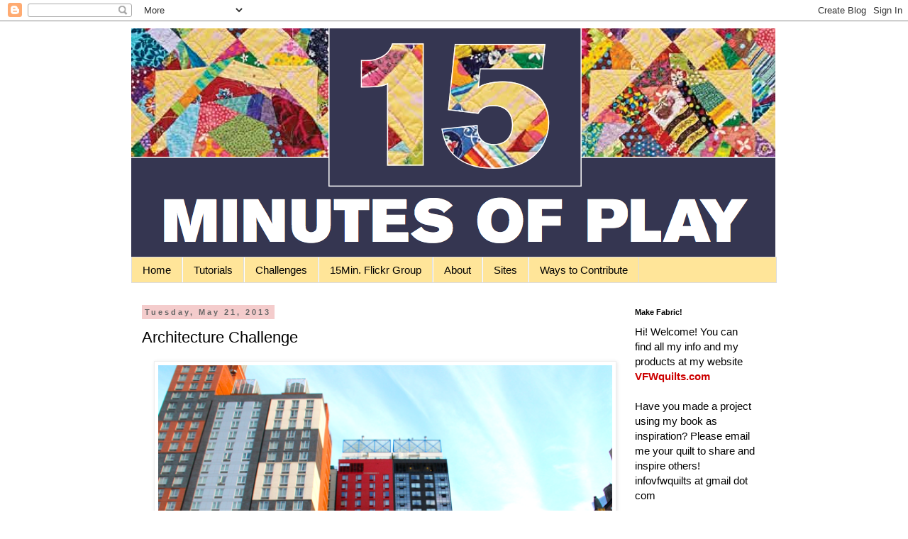

--- FILE ---
content_type: text/html; charset=UTF-8
request_url: http://www.15minutesplay.com/2013/05/architecture-challenge.html?showComment=1369283393849
body_size: 30449
content:
<!DOCTYPE html>
<html class='v2' dir='ltr' lang='en'>
<head>
<link href='https://www.blogger.com/static/v1/widgets/335934321-css_bundle_v2.css' rel='stylesheet' type='text/css'/>
<meta content='width=1100' name='viewport'/>
<meta content='text/html; charset=UTF-8' http-equiv='Content-Type'/>
<meta content='blogger' name='generator'/>
<link href='http://www.15minutesplay.com/favicon.ico' rel='icon' type='image/x-icon'/>
<link href='http://www.15minutesplay.com/2013/05/architecture-challenge.html' rel='canonical'/>
<link rel="alternate" type="application/atom+xml" title="15 minutes play...BumbleBeans Inc. - Atom" href="http://www.15minutesplay.com/feeds/posts/default" />
<link rel="alternate" type="application/rss+xml" title="15 minutes play...BumbleBeans Inc. - RSS" href="http://www.15minutesplay.com/feeds/posts/default?alt=rss" />
<link rel="service.post" type="application/atom+xml" title="15 minutes play...BumbleBeans Inc. - Atom" href="https://www.blogger.com/feeds/4849540346022545171/posts/default" />

<link rel="alternate" type="application/atom+xml" title="15 minutes play...BumbleBeans Inc. - Atom" href="http://www.15minutesplay.com/feeds/4801851978644286221/comments/default" />
<!--Can't find substitution for tag [blog.ieCssRetrofitLinks]-->
<link href='https://blogger.googleusercontent.com/img/b/R29vZ2xl/AVvXsEjNrSbRWIdcdAUxitZecnAaYLJUUhKqePJdU8LOBVD9glUKJeB8X8ZeA1LPK6ZHzlfpRLeBAuq9E7vIuyTl0RE2RGpWFKfqYyMqcIpScUWomj2JdwP8L9pJo0SwlgRjxQnk263FjKwEaxo/s640/Screen+Shot+2013-05-21+at+1.35.31+PM.png' rel='image_src'/>
<meta content='http://www.15minutesplay.com/2013/05/architecture-challenge.html' property='og:url'/>
<meta content='Architecture Challenge' property='og:title'/>
<meta content='  Long ago there was a girl (moi)  with a studio who had an AMAZING view north from her loft in NYC... She could see the McGraw Hill Buildin...' property='og:description'/>
<meta content='https://blogger.googleusercontent.com/img/b/R29vZ2xl/AVvXsEjNrSbRWIdcdAUxitZecnAaYLJUUhKqePJdU8LOBVD9glUKJeB8X8ZeA1LPK6ZHzlfpRLeBAuq9E7vIuyTl0RE2RGpWFKfqYyMqcIpScUWomj2JdwP8L9pJo0SwlgRjxQnk263FjKwEaxo/w1200-h630-p-k-no-nu/Screen+Shot+2013-05-21+at+1.35.31+PM.png' property='og:image'/>
<title>15 minutes play...BumbleBeans Inc.: Architecture Challenge</title>
<style id='page-skin-1' type='text/css'><!--
/*
-----------------------------------------------
Blogger Template Style
Name:     Simple
Designer: Blogger
URL:      www.blogger.com
----------------------------------------------- */
/* Content
----------------------------------------------- */
body {
font: normal normal 15px Verdana, Geneva, sans-serif;
color: #000000;
background: #ffffff none repeat scroll top left;
padding: 0 0 0 0;
}
html body .region-inner {
min-width: 0;
max-width: 100%;
width: auto;
}
h2 {
font-size: 22px;
}
a:link {
text-decoration:none;
color: #cc0000;
}
a:visited {
text-decoration:none;
color: #ff8832;
}
a:hover {
text-decoration:underline;
color: #ff8832;
}
.body-fauxcolumn-outer .fauxcolumn-inner {
background: transparent none repeat scroll top left;
_background-image: none;
}
.body-fauxcolumn-outer .cap-top {
position: absolute;
z-index: 1;
height: 400px;
width: 100%;
}
.body-fauxcolumn-outer .cap-top .cap-left {
width: 100%;
background: transparent none repeat-x scroll top left;
_background-image: none;
}
.content-outer {
-moz-box-shadow: 0 0 0 rgba(0, 0, 0, .15);
-webkit-box-shadow: 0 0 0 rgba(0, 0, 0, .15);
-goog-ms-box-shadow: 0 0 0 #333333;
box-shadow: 0 0 0 rgba(0, 0, 0, .15);
margin-bottom: 1px;
}
.content-inner {
padding: 10px 40px;
}
.content-inner {
background-color: #ffffff;
}
/* Header
----------------------------------------------- */
.header-outer {
background: transparent none repeat-x scroll 0 -400px;
_background-image: none;
}
.Header h1 {
font: normal normal 40px 'Trebuchet MS',Trebuchet,Verdana,sans-serif;
color: #000000;
text-shadow: 0 0 0 rgba(0, 0, 0, .2);
}
.Header h1 a {
color: #000000;
}
.Header .description {
font-size: 18px;
color: #000000;
}
.header-inner .Header .titlewrapper {
padding: 22px 0;
}
.header-inner .Header .descriptionwrapper {
padding: 0 0;
}
/* Tabs
----------------------------------------------- */
.tabs-inner .section:first-child {
border-top: 0 solid #dddddd;
}
.tabs-inner .section:first-child ul {
margin-top: -1px;
border-top: 1px solid #dddddd;
border-left: 1px solid #dddddd;
border-right: 1px solid #dddddd;
}
.tabs-inner .widget ul {
background: #ffe599 none repeat-x scroll 0 -800px;
_background-image: none;
border-bottom: 1px solid #dddddd;
margin-top: 0;
margin-left: -30px;
margin-right: -30px;
}
.tabs-inner .widget li a {
display: inline-block;
padding: .6em 1em;
font: normal normal 15px Verdana, Geneva, sans-serif;
color: #000000;
border-left: 1px solid #ffffff;
border-right: 1px solid #dddddd;
}
.tabs-inner .widget li:first-child a {
border-left: none;
}
.tabs-inner .widget li.selected a, .tabs-inner .widget li a:hover {
color: #000000;
background-color: #6fa8dc;
text-decoration: none;
}
/* Columns
----------------------------------------------- */
.main-outer {
border-top: 0 solid transparent;
}
.fauxcolumn-left-outer .fauxcolumn-inner {
border-right: 1px solid transparent;
}
.fauxcolumn-right-outer .fauxcolumn-inner {
border-left: 1px solid transparent;
}
/* Headings
----------------------------------------------- */
div.widget > h2,
div.widget h2.title {
margin: 0 0 1em 0;
font: normal bold 11px 'Trebuchet MS',Trebuchet,Verdana,sans-serif;
color: #000000;
}
/* Widgets
----------------------------------------------- */
.widget .zippy {
color: #999999;
text-shadow: 2px 2px 1px rgba(0, 0, 0, .1);
}
.widget .popular-posts ul {
list-style: none;
}
/* Posts
----------------------------------------------- */
h2.date-header {
font: normal bold 11px Arial, Tahoma, Helvetica, FreeSans, sans-serif;
}
.date-header span {
background-color: #f4cccc;
color: #666666;
padding: 0.4em;
letter-spacing: 3px;
margin: inherit;
}
.main-inner {
padding-top: 35px;
padding-bottom: 65px;
}
.main-inner .column-center-inner {
padding: 0 0;
}
.main-inner .column-center-inner .section {
margin: 0 1em;
}
.post {
margin: 0 0 45px 0;
}
h3.post-title, .comments h4 {
font: normal normal 22px 'Trebuchet MS',Trebuchet,Verdana,sans-serif;
margin: .75em 0 0;
}
.post-body {
font-size: 110%;
line-height: 1.4;
position: relative;
}
.post-body img, .post-body .tr-caption-container, .Profile img, .Image img,
.BlogList .item-thumbnail img {
padding: 2px;
background: #ffffff;
border: 1px solid #eeeeee;
-moz-box-shadow: 1px 1px 5px rgba(0, 0, 0, .1);
-webkit-box-shadow: 1px 1px 5px rgba(0, 0, 0, .1);
box-shadow: 1px 1px 5px rgba(0, 0, 0, .1);
}
.post-body img, .post-body .tr-caption-container {
padding: 5px;
}
.post-body .tr-caption-container {
color: #000000;
}
.post-body .tr-caption-container img {
padding: 0;
background: transparent;
border: none;
-moz-box-shadow: 0 0 0 rgba(0, 0, 0, .1);
-webkit-box-shadow: 0 0 0 rgba(0, 0, 0, .1);
box-shadow: 0 0 0 rgba(0, 0, 0, .1);
}
.post-header {
margin: 0 0 1.5em;
line-height: 1.6;
font-size: 90%;
}
.post-footer {
margin: 20px -2px 0;
padding: 5px 10px;
color: #666666;
background-color: #eeeeee;
border-bottom: 1px solid #eeeeee;
line-height: 1.6;
font-size: 90%;
}
#comments .comment-author {
padding-top: 1.5em;
border-top: 1px solid transparent;
background-position: 0 1.5em;
}
#comments .comment-author:first-child {
padding-top: 0;
border-top: none;
}
.avatar-image-container {
margin: .2em 0 0;
}
#comments .avatar-image-container img {
border: 1px solid #eeeeee;
}
/* Comments
----------------------------------------------- */
.comments .comments-content .icon.blog-author {
background-repeat: no-repeat;
background-image: url([data-uri]);
}
.comments .comments-content .loadmore a {
border-top: 1px solid #999999;
border-bottom: 1px solid #999999;
}
.comments .comment-thread.inline-thread {
background-color: #eeeeee;
}
.comments .continue {
border-top: 2px solid #999999;
}
/* Accents
---------------------------------------------- */
.section-columns td.columns-cell {
border-left: 1px solid transparent;
}
.blog-pager {
background: transparent url(http://www.blogblog.com/1kt/simple/paging_dot.png) repeat-x scroll top center;
}
.blog-pager-older-link, .home-link,
.blog-pager-newer-link {
background-color: #ffffff;
padding: 5px;
}
.footer-outer {
border-top: 1px dashed #bbbbbb;
}
/* Mobile
----------------------------------------------- */
body.mobile  {
background-size: auto;
}
.mobile .body-fauxcolumn-outer {
background: transparent none repeat scroll top left;
}
.mobile .body-fauxcolumn-outer .cap-top {
background-size: 100% auto;
}
.mobile .content-outer {
-webkit-box-shadow: 0 0 3px rgba(0, 0, 0, .15);
box-shadow: 0 0 3px rgba(0, 0, 0, .15);
}
.mobile .tabs-inner .widget ul {
margin-left: 0;
margin-right: 0;
}
.mobile .post {
margin: 0;
}
.mobile .main-inner .column-center-inner .section {
margin: 0;
}
.mobile .date-header span {
padding: 0.1em 10px;
margin: 0 -10px;
}
.mobile h3.post-title {
margin: 0;
}
.mobile .blog-pager {
background: transparent none no-repeat scroll top center;
}
.mobile .footer-outer {
border-top: none;
}
.mobile .main-inner, .mobile .footer-inner {
background-color: #ffffff;
}
.mobile-index-contents {
color: #000000;
}
.mobile-link-button {
background-color: #cc0000;
}
.mobile-link-button a:link, .mobile-link-button a:visited {
color: #ffffff;
}
.mobile .tabs-inner .section:first-child {
border-top: none;
}
.mobile .tabs-inner .PageList .widget-content {
background-color: #6fa8dc;
color: #000000;
border-top: 1px solid #dddddd;
border-bottom: 1px solid #dddddd;
}
.mobile .tabs-inner .PageList .widget-content .pagelist-arrow {
border-left: 1px solid #dddddd;
}

--></style>
<style id='template-skin-1' type='text/css'><!--
body {
min-width: 990px;
}
.content-outer, .content-fauxcolumn-outer, .region-inner {
min-width: 990px;
max-width: 990px;
_width: 990px;
}
.main-inner .columns {
padding-left: 0;
padding-right: 230px;
}
.main-inner .fauxcolumn-center-outer {
left: 0;
right: 230px;
/* IE6 does not respect left and right together */
_width: expression(this.parentNode.offsetWidth -
parseInt("0") -
parseInt("230px") + 'px');
}
.main-inner .fauxcolumn-left-outer {
width: 0;
}
.main-inner .fauxcolumn-right-outer {
width: 230px;
}
.main-inner .column-left-outer {
width: 0;
right: 100%;
margin-left: -0;
}
.main-inner .column-right-outer {
width: 230px;
margin-right: -230px;
}
#layout {
min-width: 0;
}
#layout .content-outer {
min-width: 0;
width: 800px;
}
#layout .region-inner {
min-width: 0;
width: auto;
}
body#layout div.add_widget {
padding: 8px;
}
body#layout div.add_widget a {
margin-left: 32px;
}
--></style>
<link href='https://www.blogger.com/dyn-css/authorization.css?targetBlogID=4849540346022545171&amp;zx=b0cb6b21-2ca4-471f-bd66-3517aa55996b' media='none' onload='if(media!=&#39;all&#39;)media=&#39;all&#39;' rel='stylesheet'/><noscript><link href='https://www.blogger.com/dyn-css/authorization.css?targetBlogID=4849540346022545171&amp;zx=b0cb6b21-2ca4-471f-bd66-3517aa55996b' rel='stylesheet'/></noscript>
<meta name='google-adsense-platform-account' content='ca-host-pub-1556223355139109'/>
<meta name='google-adsense-platform-domain' content='blogspot.com'/>

<!-- data-ad-client=ca-pub-7802018776154193 -->

</head>
<body class='loading variant-simplysimple'>
<div class='navbar section' id='navbar' name='Navbar'><div class='widget Navbar' data-version='1' id='Navbar1'><script type="text/javascript">
    function setAttributeOnload(object, attribute, val) {
      if(window.addEventListener) {
        window.addEventListener('load',
          function(){ object[attribute] = val; }, false);
      } else {
        window.attachEvent('onload', function(){ object[attribute] = val; });
      }
    }
  </script>
<div id="navbar-iframe-container"></div>
<script type="text/javascript" src="https://apis.google.com/js/platform.js"></script>
<script type="text/javascript">
      gapi.load("gapi.iframes:gapi.iframes.style.bubble", function() {
        if (gapi.iframes && gapi.iframes.getContext) {
          gapi.iframes.getContext().openChild({
              url: 'https://www.blogger.com/navbar/4849540346022545171?po\x3d4801851978644286221\x26origin\x3dhttp://www.15minutesplay.com',
              where: document.getElementById("navbar-iframe-container"),
              id: "navbar-iframe"
          });
        }
      });
    </script><script type="text/javascript">
(function() {
var script = document.createElement('script');
script.type = 'text/javascript';
script.src = '//pagead2.googlesyndication.com/pagead/js/google_top_exp.js';
var head = document.getElementsByTagName('head')[0];
if (head) {
head.appendChild(script);
}})();
</script>
</div></div>
<div class='body-fauxcolumns'>
<div class='fauxcolumn-outer body-fauxcolumn-outer'>
<div class='cap-top'>
<div class='cap-left'></div>
<div class='cap-right'></div>
</div>
<div class='fauxborder-left'>
<div class='fauxborder-right'></div>
<div class='fauxcolumn-inner'>
</div>
</div>
<div class='cap-bottom'>
<div class='cap-left'></div>
<div class='cap-right'></div>
</div>
</div>
</div>
<div class='content'>
<div class='content-fauxcolumns'>
<div class='fauxcolumn-outer content-fauxcolumn-outer'>
<div class='cap-top'>
<div class='cap-left'></div>
<div class='cap-right'></div>
</div>
<div class='fauxborder-left'>
<div class='fauxborder-right'></div>
<div class='fauxcolumn-inner'>
</div>
</div>
<div class='cap-bottom'>
<div class='cap-left'></div>
<div class='cap-right'></div>
</div>
</div>
</div>
<div class='content-outer'>
<div class='content-cap-top cap-top'>
<div class='cap-left'></div>
<div class='cap-right'></div>
</div>
<div class='fauxborder-left content-fauxborder-left'>
<div class='fauxborder-right content-fauxborder-right'></div>
<div class='content-inner'>
<header>
<div class='header-outer'>
<div class='header-cap-top cap-top'>
<div class='cap-left'></div>
<div class='cap-right'></div>
</div>
<div class='fauxborder-left header-fauxborder-left'>
<div class='fauxborder-right header-fauxborder-right'></div>
<div class='region-inner header-inner'>
<div class='header section' id='header' name='Header'><div class='widget Header' data-version='1' id='Header1'>
<div id='header-inner'>
<a href='http://www.15minutesplay.com/' style='display: block'>
<img alt='15 minutes play...BumbleBeans Inc.' height='323px; ' id='Header1_headerimg' src='https://blogger.googleusercontent.com/img/b/R29vZ2xl/AVvXsEiVTCtkEhsYVRu413TGGf51FerbEpcpx8iOM4ElY_MzparcAgaueliloUHnQQGVAb8n6o74y9Pwk-W3Kd5hM5LL58EPYvlxXQXSd3fNnF4elOE_7HoYBT0_OTnvqhI5Ynvxdp9V92QWuRg/s1600/Screen+Shot+2012-06-04+at+5.37.49+PM.png' style='display: block' width='908px; '/>
</a>
</div>
</div></div>
</div>
</div>
<div class='header-cap-bottom cap-bottom'>
<div class='cap-left'></div>
<div class='cap-right'></div>
</div>
</div>
</header>
<div class='tabs-outer'>
<div class='tabs-cap-top cap-top'>
<div class='cap-left'></div>
<div class='cap-right'></div>
</div>
<div class='fauxborder-left tabs-fauxborder-left'>
<div class='fauxborder-right tabs-fauxborder-right'></div>
<div class='region-inner tabs-inner'>
<div class='tabs section' id='crosscol' name='Cross-Column'><div class='widget PageList' data-version='1' id='PageList1'>
<h2>Pages</h2>
<div class='widget-content'>
<ul>
<li>
<a href='http://www.15minutesplay.com/'>Home</a>
</li>
<li>
<a href='http://www.15minutesplay.com/p/tutorials.html'>Tutorials</a>
</li>
<li>
<a href='http://www.15minutesplay.com/p/challenges.html'>Challenges</a>
</li>
<li>
<a href='http://www.15minutesplay.com/p/15minutes-flickr-group.html'>15Min. Flickr Group</a>
</li>
<li>
<a href='http://www.15minutesplay.com/p/about.html'>About</a>
</li>
<li>
<a href='http://www.15minutesplay.com/p/sites.html'>Sites</a>
</li>
<li>
<a href='http://www.15minutesplay.com/p/ways-to-contribute.html'>Ways to Contribute</a>
</li>
</ul>
<div class='clear'></div>
</div>
</div></div>
<div class='tabs no-items section' id='crosscol-overflow' name='Cross-Column 2'></div>
</div>
</div>
<div class='tabs-cap-bottom cap-bottom'>
<div class='cap-left'></div>
<div class='cap-right'></div>
</div>
</div>
<div class='main-outer'>
<div class='main-cap-top cap-top'>
<div class='cap-left'></div>
<div class='cap-right'></div>
</div>
<div class='fauxborder-left main-fauxborder-left'>
<div class='fauxborder-right main-fauxborder-right'></div>
<div class='region-inner main-inner'>
<div class='columns fauxcolumns'>
<div class='fauxcolumn-outer fauxcolumn-center-outer'>
<div class='cap-top'>
<div class='cap-left'></div>
<div class='cap-right'></div>
</div>
<div class='fauxborder-left'>
<div class='fauxborder-right'></div>
<div class='fauxcolumn-inner'>
</div>
</div>
<div class='cap-bottom'>
<div class='cap-left'></div>
<div class='cap-right'></div>
</div>
</div>
<div class='fauxcolumn-outer fauxcolumn-left-outer'>
<div class='cap-top'>
<div class='cap-left'></div>
<div class='cap-right'></div>
</div>
<div class='fauxborder-left'>
<div class='fauxborder-right'></div>
<div class='fauxcolumn-inner'>
</div>
</div>
<div class='cap-bottom'>
<div class='cap-left'></div>
<div class='cap-right'></div>
</div>
</div>
<div class='fauxcolumn-outer fauxcolumn-right-outer'>
<div class='cap-top'>
<div class='cap-left'></div>
<div class='cap-right'></div>
</div>
<div class='fauxborder-left'>
<div class='fauxborder-right'></div>
<div class='fauxcolumn-inner'>
</div>
</div>
<div class='cap-bottom'>
<div class='cap-left'></div>
<div class='cap-right'></div>
</div>
</div>
<!-- corrects IE6 width calculation -->
<div class='columns-inner'>
<div class='column-center-outer'>
<div class='column-center-inner'>
<div class='main section' id='main' name='Main'><div class='widget Blog' data-version='1' id='Blog1'>
<div class='blog-posts hfeed'>

          <div class="date-outer">
        
<h2 class='date-header'><span>Tuesday, May 21, 2013</span></h2>

          <div class="date-posts">
        
<div class='post-outer'>
<div class='post hentry uncustomized-post-template' itemprop='blogPost' itemscope='itemscope' itemtype='http://schema.org/BlogPosting'>
<meta content='https://blogger.googleusercontent.com/img/b/R29vZ2xl/AVvXsEjNrSbRWIdcdAUxitZecnAaYLJUUhKqePJdU8LOBVD9glUKJeB8X8ZeA1LPK6ZHzlfpRLeBAuq9E7vIuyTl0RE2RGpWFKfqYyMqcIpScUWomj2JdwP8L9pJo0SwlgRjxQnk263FjKwEaxo/s640/Screen+Shot+2013-05-21+at+1.35.31+PM.png' itemprop='image_url'/>
<meta content='4849540346022545171' itemprop='blogId'/>
<meta content='4801851978644286221' itemprop='postId'/>
<a name='4801851978644286221'></a>
<h3 class='post-title entry-title' itemprop='name'>
Architecture Challenge
</h3>
<div class='post-header'>
<div class='post-header-line-1'></div>
</div>
<div class='post-body entry-content' id='post-body-4801851978644286221' itemprop='description articleBody'>
<div class="separator" style="clear: both; text-align: center;">
<a href="https://blogger.googleusercontent.com/img/b/R29vZ2xl/AVvXsEjNrSbRWIdcdAUxitZecnAaYLJUUhKqePJdU8LOBVD9glUKJeB8X8ZeA1LPK6ZHzlfpRLeBAuq9E7vIuyTl0RE2RGpWFKfqYyMqcIpScUWomj2JdwP8L9pJo0SwlgRjxQnk263FjKwEaxo/s1600/Screen+Shot+2013-05-21+at+1.35.31+PM.png" imageanchor="1" style="margin-left: 1em; margin-right: 1em;"><img border="0" height="426" src="https://blogger.googleusercontent.com/img/b/R29vZ2xl/AVvXsEjNrSbRWIdcdAUxitZecnAaYLJUUhKqePJdU8LOBVD9glUKJeB8X8ZeA1LPK6ZHzlfpRLeBAuq9E7vIuyTl0RE2RGpWFKfqYyMqcIpScUWomj2JdwP8L9pJo0SwlgRjxQnk263FjKwEaxo/s640/Screen+Shot+2013-05-21+at+1.35.31+PM.png" width="640" /></a></div>
Long ago there was a girl (moi) &nbsp;with a studio who had an AMAZING view north from her loft in NYC... She could see the McGraw Hill Building on 42nd street and beyond! Then! GASP! Those<i><b> cheap hotels</b></i> moved into the hood..Companies buying up all the empty lots left in NYC to build hotels! There goes the neighborhood! ( And the girls view!)<br />
<br />
But as she was a quilter, sometimes the view affects how one works, and her work started to reflect her vision... So the NEW view, became a quilt.<br />
<table align="center" cellpadding="0" cellspacing="0" class="tr-caption-container" style="margin-left: auto; margin-right: auto; text-align: center;"><tbody>
<tr><td style="text-align: center;"><a href="https://blogger.googleusercontent.com/img/b/R29vZ2xl/AVvXsEgg75RXuFHaW7rtjmenvwmHyLuvKMElfE4BCdI-My42v-D7Nuha8DBL39Di9vrlHwNM4Qeq3akVEwC_QYIyVEzHnwIZaDwwz_Ej8NV1rjatiyeDeNwc3HlGGb-UNsGzrBv5fa6mRNM7E4U/s1600/Screen+Shot+2013-05-21+at+1.35.36+PM.png" imageanchor="1" style="margin-left: auto; margin-right: auto;"><img border="0" height="492" src="https://blogger.googleusercontent.com/img/b/R29vZ2xl/AVvXsEgg75RXuFHaW7rtjmenvwmHyLuvKMElfE4BCdI-My42v-D7Nuha8DBL39Di9vrlHwNM4Qeq3akVEwC_QYIyVEzHnwIZaDwwz_Ej8NV1rjatiyeDeNwc3HlGGb-UNsGzrBv5fa6mRNM7E4U/s640/Screen+Shot+2013-05-21+at+1.35.36+PM.png" width="640" /></a></td></tr>
<tr><td class="tr-caption" style="text-align: center;"><span style="font-size: small;">&nbsp;Cheap Hotels, 2009, Victoria Findlay Wolfe</span></td></tr>
</tbody></table>
<div style="text-align: center;">
Using up all her scraps, (moi) &nbsp;that were stuffed into a box for a rainy day, the girl (moi)&nbsp;</div>
<div style="text-align: center;">
&nbsp;improvisation-ally and intuitively, &nbsp;began "making fabric" from the bits, and cutting here and there, and adding an d BUILDING until she had a finished product...</div>
<div style="text-align: center;">
<br /></div>
<div style="text-align: center;">
then something even more disturbing happened...</div>
<div class="separator" style="clear: both; text-align: center;">
<a href="https://blogger.googleusercontent.com/img/b/R29vZ2xl/AVvXsEjg_RDzKp8430PgRNEuF2ztwkfEN4Sit6wxWDCGh8iMO83Xq4M3UKcuYCArswIEtqo0AoAcaDd2i_-29hNFln6n8zYMqJGSJQ0mEzU2elFdt-dMu0kRCp6qXt27IntXhETNJKBz4MJNsiU/s1600/Screen+Shot+2013-05-21+at+1.37.44+PM.png" imageanchor="1" style="margin-left: 1em; margin-right: 1em;"><img border="0" height="422" src="https://blogger.googleusercontent.com/img/b/R29vZ2xl/AVvXsEjg_RDzKp8430PgRNEuF2ztwkfEN4Sit6wxWDCGh8iMO83Xq4M3UKcuYCArswIEtqo0AoAcaDd2i_-29hNFln6n8zYMqJGSJQ0mEzU2elFdt-dMu0kRCp6qXt27IntXhETNJKBz4MJNsiU/s640/Screen+Shot+2013-05-21+at+1.37.44+PM.png" width="640" /></a></div>
<div style="text-align: center;">
More workers and cranes appeared right outside her window...</div>
<div style="text-align: center;">
and eventually her new view is now this...</div>
<div style="text-align: center;">
Now one could be sad by this, or happy,</div>
<div style="text-align: center;">
&nbsp;depending on how it affected your property value, or your LIGHT...</div>
<div style="text-align: center;">
<a href="https://blogger.googleusercontent.com/img/b/R29vZ2xl/AVvXsEhuLLZ8ywTHFgjWkRNu6yykYGEmcfcllnGPLCqmRJe_qoViGA-10f6ltlqSGCuRxPkPAF-e2HQbL09IzSnlzlrl1P6V4QqddSWpdp0jp_Ok_Zk8eE0RigJm6fx5bpugkDzhrsm4p-1aL3I/s1600/Screen+Shot+2013-05-21+at+1.39.44+PM.png" imageanchor="1" style="margin-left: 1em; margin-right: 1em;"><img border="0" height="428" src="https://blogger.googleusercontent.com/img/b/R29vZ2xl/AVvXsEhuLLZ8ywTHFgjWkRNu6yykYGEmcfcllnGPLCqmRJe_qoViGA-10f6ltlqSGCuRxPkPAF-e2HQbL09IzSnlzlrl1P6V4QqddSWpdp0jp_Ok_Zk8eE0RigJm6fx5bpugkDzhrsm4p-1aL3I/s640/Screen+Shot+2013-05-21+at+1.39.44+PM.png" width="640" /></a></div>
<div style="text-align: center;">
<br /></div>
<div style="text-align: center;">
OR, one could deal with the view and build, (like the building) yet another quilt...</div>
<div style="text-align: center;">
<br /></div>
<div class="separator" style="clear: both; text-align: center;">
<a href="https://blogger.googleusercontent.com/img/b/R29vZ2xl/AVvXsEg7Lm3_pSQ5MtPHnnGRo9ctqVjCYupRXrUHXD7Lhb0XfONbMl5j5a_Zzk7KFc_znnX9r69QxbM_OPFla4UKLFhqfYCPUTUneaiRFkYvd7VXD0cfd-JI6HkSzl0EMhD1mgqrM87wzCW1V3E/s1600/Screen+Shot+2013-05-21+at+1.39.37+PM.png" imageanchor="1" style="margin-left: 1em; margin-right: 1em;"><img border="0" height="422" src="https://blogger.googleusercontent.com/img/b/R29vZ2xl/AVvXsEg7Lm3_pSQ5MtPHnnGRo9ctqVjCYupRXrUHXD7Lhb0XfONbMl5j5a_Zzk7KFc_znnX9r69QxbM_OPFla4UKLFhqfYCPUTUneaiRFkYvd7VXD0cfd-JI6HkSzl0EMhD1mgqrM87wzCW1V3E/s640/Screen+Shot+2013-05-21+at+1.39.37+PM.png" width="640" /></a></div>
<div style="text-align: center;">
The new view is not as exciting as the old view, and in fact, the LIGHT does get refracted beautifully into the girls studio. &nbsp;So she may whine a bit,but only just a bit...&nbsp;</div>
<br />
<div style="text-align: center;">
So.</div>
<div style="text-align: center;">
<br /></div>
<div style="text-align: center;">
When one needs inspiration, one just needs to....</div>
<div style="text-align: center;">
<br /></div>
<div style="text-align: center;">
Look into your neighbors windows!</div>
<div style="text-align: center;">
no no no, just kidding... ( well sort of)</div>
<div style="text-align: center;">
<br /></div>
<div style="text-align: center;">
Just look outside...</div>
<div style="text-align: center;">
<br /></div>
<div class="separator" style="clear: both; text-align: center;">
<a href="https://blogger.googleusercontent.com/img/b/R29vZ2xl/AVvXsEjM5PfOFv8VHXzaZOEKnEwCcL05S3btUymskhqzZxb3VUbpNgUglTXHtrLwlNnPe_MU7q5Ru0_smgO9gomJgvk5440dC4dyjxllRGnf6FgIPrylb_2tzfIUkRSrDZ9or0D1c_ya96el3Kc/s1600/Screen+Shot+2013-05-21+at+2.10.21+PM.png" imageanchor="1" style="margin-left: 1em; margin-right: 1em;"><img border="0" height="200" src="https://blogger.googleusercontent.com/img/b/R29vZ2xl/AVvXsEjM5PfOFv8VHXzaZOEKnEwCcL05S3btUymskhqzZxb3VUbpNgUglTXHtrLwlNnPe_MU7q5Ru0_smgO9gomJgvk5440dC4dyjxllRGnf6FgIPrylb_2tzfIUkRSrDZ9or0D1c_ya96el3Kc/s200/Screen+Shot+2013-05-21+at+2.10.21+PM.png" width="134" /></a></div>
<div class="separator" style="clear: both; text-align: center;">
<br /></div>
<div style="text-align: center;">
So the NEW CHALLENGE is to:</div>
<div style="text-align: center;">
<br /></div>
<div style="text-align: center;">
<b>Make a&nbsp;QUILT based on some sort of <span style="color: #cc0000;">ARCHITECTURE.</span></b></div>
<div style="text-align: center;">
<br /></div>
<div style="text-align: center;">
I'd like to ask that we make them all a certain size... &nbsp;</div>
<div style="text-align: center;">
<span style="color: #cc0000;"><b>24" X 30" &nbsp;vertical or Horizontal...&nbsp;</b></span></div>
<div style="text-align: center;">
<br /></div>
<div style="text-align: center;">
(Only because sometimes size makes you approach your fabrics differently!</div>
<div style="text-align: center;">
And maybe we can do something FUN with these afterwards...)</div>
<div style="text-align: center;">
<br /></div>
<div style="text-align: center;">
<b>and&nbsp;</b></div>
<div style="text-align: center;">
<b><span style="color: #cc0000;">you must have a&nbsp;REFERENCE&nbsp;PHOTO to work from... (POST IT HERE)</span></b></div>
<div style="text-align: center;">
<b>and</b></div>
<div style="text-align: center;">
<b><span style="color: #cc0000;">Contain some scrappy MADE FABRIC somewhere in the quilt.</span></b></div>
<div style="text-align: center;">
<br /></div>
<div style="text-align: center;">
<br /></div>
<div style="text-align: center;">
Comment here if you are in!</div>
<div style="text-align: center;">
<br /></div>
<div style="text-align: center;">
Once you have your Inspiration Architecture image, Please POST your image here.</div>
<div style="text-align: center;">
<i>If you do not have posting rights on the blog,</i></div>
<div style="text-align: center;">
<i>you can email me your image and I will post it for you.</i></div>
<div style="text-align: center;">
<a href="http://www.bumblebeansinc.com/contact/"><b>contact me here.</b></a></div>
<div style="text-align: center;">
<br /></div>
<div style="text-align: center;">
Time frame:</div>
<div style="text-align: center;">
I know many are busy,&nbsp;</div>
<div style="text-align: center;">
but many are keen to have a new challenge...</div>
<div style="text-align: center;">
I set the date for <b>July 6th</b> for finishes...</div>
<div style="text-align: center;">
only because I know some need a deadline!</div>
<div style="text-align: center;">
<br /></div>
<div style="text-align: center;">
I could set up a linky at the deadline date,</div>
<div style="text-align: center;">
&nbsp;to all those people who want to participate...</div>
<div style="text-align: center;">
<br /></div>
<div style="text-align: center;">
Perhaps, I will bring in a guest judge again ,and we can have a mini display of these&nbsp;</div>
<div style="text-align: center;">
with a few gifties to those who participate...</div>
<div style="text-align: center;">
Only to those who participate &amp; finish the quilt...of course.</div>
<div style="text-align: center;">
<br /></div>
<div style="text-align: center;">
<br /></div>
<div style="text-align: center;">
So.</div>
<div style="text-align: center;">
<br /></div>
<div style="text-align: center;">
Get inspired!</div>
<div style="text-align: center;">
PLAY!</div>
<div style="text-align: center;">
<br /></div>
<div style="text-align: center;">
I can't wait to see what you find to inspire!</div>
<div style="text-align: center;">
<br /></div>
<div style="text-align: center;">
So, once more:</div>
<div style="text-align: center;">
<br /></div>
<div style="text-align: center;">
<b>Theme:</b></div>
<div style="text-align: center;">
Architecture</div>
<div style="text-align: center;">
<br /></div>
<div style="text-align: center;">
<b>Size:</b></div>
<div style="text-align: center;">
24" X 30" vertical or horizontal</div>
<div style="text-align: center;">
<br /></div>
<div style="text-align: center;">
<b>Must include:</b></div>
<div style="text-align: center;">
&nbsp;MADE FABRIC inside the quilt.</div>
<div style="text-align: center;">
work improvisation-ally, on intuitively</div>
<div style="text-align: center;">
<br /></div>
<div style="text-align: center;">
<b>Deadline:</b></div>
<div style="text-align: center;">
&nbsp;July 6th</div>
<div style="text-align: center;">
<br /></div>
<div style="text-align: center;">
<b>*post your PHOTO inspiration</b><br />
<b>&nbsp;and process</b></div>
<div style="text-align: center;">
<b><br /></b></div>
<div style="text-align: center;">
<b>are you in?</b></div>
<div style="text-align: center;">
<br /></div>
<div style="text-align: center;">
<br /></div>
<div class="separator" style="clear: both; text-align: center;">
<br /></div>
<br />
<div style='clear: both;'></div>
</div>
<div class='post-footer'>
<div class='post-footer-line post-footer-line-1'>
<span class='post-author vcard'>
Posted by
<span class='fn' itemprop='author' itemscope='itemscope' itemtype='http://schema.org/Person'>
<meta content='https://www.blogger.com/profile/09251128530307420200' itemprop='url'/>
<a class='g-profile' href='https://www.blogger.com/profile/09251128530307420200' rel='author' title='author profile'>
<span itemprop='name'>Victoria Findlay Wolfe</span>
</a>
</span>
</span>
<span class='post-timestamp'>
at
<meta content='http://www.15minutesplay.com/2013/05/architecture-challenge.html' itemprop='url'/>
<a class='timestamp-link' href='http://www.15minutesplay.com/2013/05/architecture-challenge.html' rel='bookmark' title='permanent link'><abbr class='published' itemprop='datePublished' title='2013-05-21T11:12:00-07:00'>11:12&#8239;AM</abbr></a>
</span>
<span class='post-comment-link'>
</span>
<span class='post-icons'>
<span class='item-control blog-admin pid-2086269537'>
<a href='https://www.blogger.com/post-edit.g?blogID=4849540346022545171&postID=4801851978644286221&from=pencil' title='Edit Post'>
<img alt='' class='icon-action' height='18' src='https://resources.blogblog.com/img/icon18_edit_allbkg.gif' width='18'/>
</a>
</span>
</span>
<div class='post-share-buttons goog-inline-block'>
</div>
</div>
<div class='post-footer-line post-footer-line-2'>
<span class='post-labels'>
</span>
</div>
<div class='post-footer-line post-footer-line-3'>
<span class='post-location'>
</span>
</div>
</div>
</div>
<div class='comments' id='comments'>
<a name='comments'></a>
<h4>31 comments:</h4>
<div id='Blog1_comments-block-wrapper'>
<dl class='avatar-comment-indent' id='comments-block'>
<dt class='comment-author ' id='c7404639075084091174'>
<a name='c7404639075084091174'></a>
<div class="avatar-image-container vcard"><span dir="ltr"><a href="https://www.blogger.com/profile/13233427034920359604" target="" rel="nofollow" onclick="" class="avatar-hovercard" id="av-7404639075084091174-13233427034920359604"><img src="https://resources.blogblog.com/img/blank.gif" width="35" height="35" class="delayLoad" style="display: none;" longdesc="//3.bp.blogspot.com/-erELola-Xjg/ZUs7vqYnmLI/AAAAAAAAIJM/6IXkj_MQbeINtD06abKKl7p0eqKvSEB3wCK4BGAYYCw/s35/*" alt="" title="Mystic Quilter">

<noscript><img src="//3.bp.blogspot.com/-erELola-Xjg/ZUs7vqYnmLI/AAAAAAAAIJM/6IXkj_MQbeINtD06abKKl7p0eqKvSEB3wCK4BGAYYCw/s35/*" width="35" height="35" class="photo" alt=""></noscript></a></span></div>
<a href='https://www.blogger.com/profile/13233427034920359604' rel='nofollow'>Mystic Quilter</a>
said...
</dt>
<dd class='comment-body' id='Blog1_cmt-7404639075084091174'>
<p>
What a challenge! I would love to take part but I am having hand surgery on Monday, and could be about 3/4 weeks before I am back into serious sewing so I wouldn&#39;t be able to guarantee having said quilt finished. However if my hand recovers quickly I could give it a go!
</p>
</dd>
<dd class='comment-footer'>
<span class='comment-timestamp'>
<a href='http://www.15minutesplay.com/2013/05/architecture-challenge.html?showComment=1369163375353#c7404639075084091174' title='comment permalink'>
May 21, 2013 at 12:09&#8239;PM
</a>
<span class='item-control blog-admin pid-1738693987'>
<a class='comment-delete' href='https://www.blogger.com/comment/delete/4849540346022545171/7404639075084091174' title='Delete Comment'>
<img src='https://resources.blogblog.com/img/icon_delete13.gif'/>
</a>
</span>
</span>
</dd>
<dt class='comment-author ' id='c6255474087146568864'>
<a name='c6255474087146568864'></a>
<div class="avatar-image-container vcard"><span dir="ltr"><a href="https://www.blogger.com/profile/08292660277276701313" target="" rel="nofollow" onclick="" class="avatar-hovercard" id="av-6255474087146568864-08292660277276701313"><img src="https://resources.blogblog.com/img/blank.gif" width="35" height="35" class="delayLoad" style="display: none;" longdesc="//blogger.googleusercontent.com/img/b/R29vZ2xl/AVvXsEjCVvMukqs4lxAP5TwBXV16y_wEg_bDSoQukGm4FYfXtPw3dPbMyqtlsQ7LuiVpfQ9Xea-n3EFfpmC8gxWex5WzOWpM7nPJYaXn6k9I9hTO9X0dVlaZCB22Znz9aDQKaQ/s45-c/DSC05974.JPG" alt="" title="Vanessa Lynch">

<noscript><img src="//blogger.googleusercontent.com/img/b/R29vZ2xl/AVvXsEjCVvMukqs4lxAP5TwBXV16y_wEg_bDSoQukGm4FYfXtPw3dPbMyqtlsQ7LuiVpfQ9Xea-n3EFfpmC8gxWex5WzOWpM7nPJYaXn6k9I9hTO9X0dVlaZCB22Znz9aDQKaQ/s45-c/DSC05974.JPG" width="35" height="35" class="photo" alt=""></noscript></a></span></div>
<a href='https://www.blogger.com/profile/08292660277276701313' rel='nofollow'>Vanessa Lynch</a>
said...
</dt>
<dd class='comment-body' id='Blog1_cmt-6255474087146568864'>
<p>
Count me in!  I know just what I want to do -- if only I can find the picture.  :)
</p>
</dd>
<dd class='comment-footer'>
<span class='comment-timestamp'>
<a href='http://www.15minutesplay.com/2013/05/architecture-challenge.html?showComment=1369164292527#c6255474087146568864' title='comment permalink'>
May 21, 2013 at 12:24&#8239;PM
</a>
<span class='item-control blog-admin pid-14342472'>
<a class='comment-delete' href='https://www.blogger.com/comment/delete/4849540346022545171/6255474087146568864' title='Delete Comment'>
<img src='https://resources.blogblog.com/img/icon_delete13.gif'/>
</a>
</span>
</span>
</dd>
<dt class='comment-author ' id='c3517838806539790081'>
<a name='c3517838806539790081'></a>
<div class="avatar-image-container vcard"><span dir="ltr"><a href="https://www.blogger.com/profile/02741550863747328734" target="" rel="nofollow" onclick="" class="avatar-hovercard" id="av-3517838806539790081-02741550863747328734"><img src="https://resources.blogblog.com/img/blank.gif" width="35" height="35" class="delayLoad" style="display: none;" longdesc="//blogger.googleusercontent.com/img/b/R29vZ2xl/AVvXsEjmE1VrKW7_HPmAzxv1RyB6Cg17zAti4RHyX0qyj6QVaSDaWdKyiEZ0jCM2RLC1fy7wG0j3dIKXyQlQe0Eglumawg-leI3uIfrs3CYXzpKtyxppKVw_QFDV5I0SJe_zujg/s45-c/002.JPG" alt="" title="Carol E.">

<noscript><img src="//blogger.googleusercontent.com/img/b/R29vZ2xl/AVvXsEjmE1VrKW7_HPmAzxv1RyB6Cg17zAti4RHyX0qyj6QVaSDaWdKyiEZ0jCM2RLC1fy7wG0j3dIKXyQlQe0Eglumawg-leI3uIfrs3CYXzpKtyxppKVw_QFDV5I0SJe_zujg/s45-c/002.JPG" width="35" height="35" class="photo" alt=""></noscript></a></span></div>
<a href='https://www.blogger.com/profile/02741550863747328734' rel='nofollow'>Carol E.</a>
said...
</dt>
<dd class='comment-body' id='Blog1_cmt-3517838806539790081'>
<p>
Love this challenge! I&#39;ll give it a try.
</p>
</dd>
<dd class='comment-footer'>
<span class='comment-timestamp'>
<a href='http://www.15minutesplay.com/2013/05/architecture-challenge.html?showComment=1369164833005#c3517838806539790081' title='comment permalink'>
May 21, 2013 at 12:33&#8239;PM
</a>
<span class='item-control blog-admin pid-1340776763'>
<a class='comment-delete' href='https://www.blogger.com/comment/delete/4849540346022545171/3517838806539790081' title='Delete Comment'>
<img src='https://resources.blogblog.com/img/icon_delete13.gif'/>
</a>
</span>
</span>
</dd>
<dt class='comment-author ' id='c5618565916108603658'>
<a name='c5618565916108603658'></a>
<div class="avatar-image-container vcard"><span dir="ltr"><a href="https://www.blogger.com/profile/07104668501596735998" target="" rel="nofollow" onclick="" class="avatar-hovercard" id="av-5618565916108603658-07104668501596735998"><img src="https://resources.blogblog.com/img/blank.gif" width="35" height="35" class="delayLoad" style="display: none;" longdesc="//blogger.googleusercontent.com/img/b/R29vZ2xl/AVvXsEggvwBkAkAzdiNUM9XMjC0078b6jb72PhZtq0pnxffFxcuD2XI1Uj2Q1HfgqWQlws81aJKc-uTH0cGA9D-B5JestKdgyTochd3Ke1P5Wv0zA-ROjlGNfN3U1H-HGKdxtQ/s45-c/PMQavatar.jpg" alt="" title="Shelly">

<noscript><img src="//blogger.googleusercontent.com/img/b/R29vZ2xl/AVvXsEggvwBkAkAzdiNUM9XMjC0078b6jb72PhZtq0pnxffFxcuD2XI1Uj2Q1HfgqWQlws81aJKc-uTH0cGA9D-B5JestKdgyTochd3Ke1P5Wv0zA-ROjlGNfN3U1H-HGKdxtQ/s45-c/PMQavatar.jpg" width="35" height="35" class="photo" alt=""></noscript></a></span></div>
<a href='https://www.blogger.com/profile/07104668501596735998' rel='nofollow'>Shelly</a>
said...
</dt>
<dd class='comment-body' id='Blog1_cmt-5618565916108603658'>
<p>
I believe I&#39;m gonna try this one. I&#39;ve been wanting to do a quilt based on architecture (which around here means: our barn), and I need some ME play time in between all the have-tos, so I&#39;m gonna try this. The size is good for me to get it out of my system, and you&#39;re right -- I need the deadline!
</p>
</dd>
<dd class='comment-footer'>
<span class='comment-timestamp'>
<a href='http://www.15minutesplay.com/2013/05/architecture-challenge.html?showComment=1369166649456#c5618565916108603658' title='comment permalink'>
May 21, 2013 at 1:04&#8239;PM
</a>
<span class='item-control blog-admin pid-1836374113'>
<a class='comment-delete' href='https://www.blogger.com/comment/delete/4849540346022545171/5618565916108603658' title='Delete Comment'>
<img src='https://resources.blogblog.com/img/icon_delete13.gif'/>
</a>
</span>
</span>
</dd>
<dt class='comment-author ' id='c5884146876017914833'>
<a name='c5884146876017914833'></a>
<div class="avatar-image-container avatar-stock"><span dir="ltr"><img src="//resources.blogblog.com/img/blank.gif" width="35" height="35" alt="" title="Anonymous">

</span></div>
Anonymous
said...
</dt>
<dd class='comment-body' id='Blog1_cmt-5884146876017914833'>
<p>
Sounds like a great idea. And luckily I am headed for an architecture tour of OldTown/ChinaTowm this week. A good place to start.
</p>
</dd>
<dd class='comment-footer'>
<span class='comment-timestamp'>
<a href='http://www.15minutesplay.com/2013/05/architecture-challenge.html?showComment=1369168065952#c5884146876017914833' title='comment permalink'>
May 21, 2013 at 1:27&#8239;PM
</a>
<span class='item-control blog-admin pid-181703878'>
<a class='comment-delete' href='https://www.blogger.com/comment/delete/4849540346022545171/5884146876017914833' title='Delete Comment'>
<img src='https://resources.blogblog.com/img/icon_delete13.gif'/>
</a>
</span>
</span>
</dd>
<dt class='comment-author ' id='c3399884675707275858'>
<a name='c3399884675707275858'></a>
<div class="avatar-image-container vcard"><span dir="ltr"><a href="https://www.blogger.com/profile/09440503730725190310" target="" rel="nofollow" onclick="" class="avatar-hovercard" id="av-3399884675707275858-09440503730725190310"><img src="https://resources.blogblog.com/img/blank.gif" width="35" height="35" class="delayLoad" style="display: none;" longdesc="//blogger.googleusercontent.com/img/b/R29vZ2xl/AVvXsEhOpTZg5omCihzSMsujohFI4Apsj9X7C0OlBfQ5q9cCj2Ny9xJQJDnQ3D3-i6zPN62UvqZOirNvbNWfnyX4dP_pqHglPKuyzz7gQo17Mk1r-LCeSbDHmq-rCxpgvYhe9A/s45-c/*" alt="" title="roccagal">

<noscript><img src="//blogger.googleusercontent.com/img/b/R29vZ2xl/AVvXsEhOpTZg5omCihzSMsujohFI4Apsj9X7C0OlBfQ5q9cCj2Ny9xJQJDnQ3D3-i6zPN62UvqZOirNvbNWfnyX4dP_pqHglPKuyzz7gQo17Mk1r-LCeSbDHmq-rCxpgvYhe9A/s45-c/*" width="35" height="35" class="photo" alt=""></noscript></a></span></div>
<a href='https://www.blogger.com/profile/09440503730725190310' rel='nofollow'>roccagal</a>
said...
</dt>
<dd class='comment-body' id='Blog1_cmt-3399884675707275858'>
<p>
I LUV this I know just what I want to do!!!
</p>
</dd>
<dd class='comment-footer'>
<span class='comment-timestamp'>
<a href='http://www.15minutesplay.com/2013/05/architecture-challenge.html?showComment=1369168730310#c3399884675707275858' title='comment permalink'>
May 21, 2013 at 1:38&#8239;PM
</a>
<span class='item-control blog-admin pid-599432642'>
<a class='comment-delete' href='https://www.blogger.com/comment/delete/4849540346022545171/3399884675707275858' title='Delete Comment'>
<img src='https://resources.blogblog.com/img/icon_delete13.gif'/>
</a>
</span>
</span>
</dd>
<dt class='comment-author ' id='c4032027851406874400'>
<a name='c4032027851406874400'></a>
<div class="avatar-image-container avatar-stock"><span dir="ltr"><a href="https://www.blogger.com/profile/15039444320326956314" target="" rel="nofollow" onclick="" class="avatar-hovercard" id="av-4032027851406874400-15039444320326956314"><img src="//www.blogger.com/img/blogger_logo_round_35.png" width="35" height="35" alt="" title="Irelle">

</a></span></div>
<a href='https://www.blogger.com/profile/15039444320326956314' rel='nofollow'>Irelle</a>
said...
</dt>
<dd class='comment-body' id='Blog1_cmt-4032027851406874400'>
<p>
I think I will give this one a try! Improvisation is a stretch for me but just what I need right now!
</p>
</dd>
<dd class='comment-footer'>
<span class='comment-timestamp'>
<a href='http://www.15minutesplay.com/2013/05/architecture-challenge.html?showComment=1369175709278#c4032027851406874400' title='comment permalink'>
May 21, 2013 at 3:35&#8239;PM
</a>
<span class='item-control blog-admin pid-1883888600'>
<a class='comment-delete' href='https://www.blogger.com/comment/delete/4849540346022545171/4032027851406874400' title='Delete Comment'>
<img src='https://resources.blogblog.com/img/icon_delete13.gif'/>
</a>
</span>
</span>
</dd>
<dt class='comment-author ' id='c483812789577603233'>
<a name='c483812789577603233'></a>
<div class="avatar-image-container avatar-stock"><span dir="ltr"><a href="https://www.blogger.com/profile/05300613226195215689" target="" rel="nofollow" onclick="" class="avatar-hovercard" id="av-483812789577603233-05300613226195215689"><img src="//www.blogger.com/img/blogger_logo_round_35.png" width="35" height="35" alt="" title="Sewing In CT">

</a></span></div>
<a href='https://www.blogger.com/profile/05300613226195215689' rel='nofollow'>Sewing In CT</a>
said...
</dt>
<dd class='comment-body' id='Blog1_cmt-483812789577603233'>
<p>
LOVE LOVE LOVE<br />I am a builder at heart.<br />Legos, Dollhouses, NYC skyscrapers, custom homes and quilts.<br />Count me in...it will be so hard to pick a picture but I have an idea...<br />the size limit is perfect.
</p>
</dd>
<dd class='comment-footer'>
<span class='comment-timestamp'>
<a href='http://www.15minutesplay.com/2013/05/architecture-challenge.html?showComment=1369177842274#c483812789577603233' title='comment permalink'>
May 21, 2013 at 4:10&#8239;PM
</a>
<span class='item-control blog-admin pid-51470894'>
<a class='comment-delete' href='https://www.blogger.com/comment/delete/4849540346022545171/483812789577603233' title='Delete Comment'>
<img src='https://resources.blogblog.com/img/icon_delete13.gif'/>
</a>
</span>
</span>
</dd>
<dt class='comment-author ' id='c1538074073405296750'>
<a name='c1538074073405296750'></a>
<div class="avatar-image-container avatar-stock"><span dir="ltr"><a href="https://www.blogger.com/profile/10534272216331900046" target="" rel="nofollow" onclick="" class="avatar-hovercard" id="av-1538074073405296750-10534272216331900046"><img src="//www.blogger.com/img/blogger_logo_round_35.png" width="35" height="35" alt="" title="Willa">

</a></span></div>
<a href='https://www.blogger.com/profile/10534272216331900046' rel='nofollow'>Willa</a>
said...
</dt>
<dd class='comment-body' id='Blog1_cmt-1538074073405296750'>
<p>
Sounds exciting!!!  So many buildings to consider!  I look forward to another great challenge.  Thanks again in advance!
</p>
</dd>
<dd class='comment-footer'>
<span class='comment-timestamp'>
<a href='http://www.15minutesplay.com/2013/05/architecture-challenge.html?showComment=1369184019957#c1538074073405296750' title='comment permalink'>
May 21, 2013 at 5:53&#8239;PM
</a>
<span class='item-control blog-admin pid-1721051214'>
<a class='comment-delete' href='https://www.blogger.com/comment/delete/4849540346022545171/1538074073405296750' title='Delete Comment'>
<img src='https://resources.blogblog.com/img/icon_delete13.gif'/>
</a>
</span>
</span>
</dd>
<dt class='comment-author ' id='c851389946167620770'>
<a name='c851389946167620770'></a>
<div class="avatar-image-container vcard"><span dir="ltr"><a href="https://www.blogger.com/profile/04988954816832014576" target="" rel="nofollow" onclick="" class="avatar-hovercard" id="av-851389946167620770-04988954816832014576"><img src="https://resources.blogblog.com/img/blank.gif" width="35" height="35" class="delayLoad" style="display: none;" longdesc="//blogger.googleusercontent.com/img/b/R29vZ2xl/AVvXsEi_ZQmPYb9QnV2wUpnRTaXKKerlvlslv766RztqrnGgyrDqrPIaCXifFb7HTUhMjwxr0fs8Ic63vurCFUq6JhzVubzfBUuaVr9Tu7TKBdpsu76TMSXStMFAKrcUv-2ueh0/s45-c/*" alt="" title="Lovelli Quilts">

<noscript><img src="//blogger.googleusercontent.com/img/b/R29vZ2xl/AVvXsEi_ZQmPYb9QnV2wUpnRTaXKKerlvlslv766RztqrnGgyrDqrPIaCXifFb7HTUhMjwxr0fs8Ic63vurCFUq6JhzVubzfBUuaVr9Tu7TKBdpsu76TMSXStMFAKrcUv-2ueh0/s45-c/*" width="35" height="35" class="photo" alt=""></noscript></a></span></div>
<a href='https://www.blogger.com/profile/04988954816832014576' rel='nofollow'>Lovelli Quilts</a>
said...
</dt>
<dd class='comment-body' id='Blog1_cmt-851389946167620770'>
<p>
Count me in!  I&#39;ve been thinking about this for awhile.  I&#39;ll have to get my camera out.
</p>
</dd>
<dd class='comment-footer'>
<span class='comment-timestamp'>
<a href='http://www.15minutesplay.com/2013/05/architecture-challenge.html?showComment=1369192975796#c851389946167620770' title='comment permalink'>
May 21, 2013 at 8:22&#8239;PM
</a>
<span class='item-control blog-admin pid-447970563'>
<a class='comment-delete' href='https://www.blogger.com/comment/delete/4849540346022545171/851389946167620770' title='Delete Comment'>
<img src='https://resources.blogblog.com/img/icon_delete13.gif'/>
</a>
</span>
</span>
</dd>
<dt class='comment-author ' id='c8903584471183092405'>
<a name='c8903584471183092405'></a>
<div class="avatar-image-container vcard"><span dir="ltr"><a href="https://www.blogger.com/profile/14079952744650435885" target="" rel="nofollow" onclick="" class="avatar-hovercard" id="av-8903584471183092405-14079952744650435885"><img src="https://resources.blogblog.com/img/blank.gif" width="35" height="35" class="delayLoad" style="display: none;" longdesc="//blogger.googleusercontent.com/img/b/R29vZ2xl/AVvXsEhzEN4JQB4BikZpI-B94GA-tRJF1_rO9zVRyRMK_CNX-uDlxT4ejRfSj_JtbLsd6RlGmahdRXJgnasC4OsKM2pWf7UgUyrBzmQPUtDSoq9kH56egRsOz_TNRnOOX_PEuQ/s45-c/IMG_0006.JPG" alt="" title="janequiltsslowly">

<noscript><img src="//blogger.googleusercontent.com/img/b/R29vZ2xl/AVvXsEhzEN4JQB4BikZpI-B94GA-tRJF1_rO9zVRyRMK_CNX-uDlxT4ejRfSj_JtbLsd6RlGmahdRXJgnasC4OsKM2pWf7UgUyrBzmQPUtDSoq9kH56egRsOz_TNRnOOX_PEuQ/s45-c/IMG_0006.JPG" width="35" height="35" class="photo" alt=""></noscript></a></span></div>
<a href='https://www.blogger.com/profile/14079952744650435885' rel='nofollow'>janequiltsslowly</a>
said...
</dt>
<dd class='comment-body' id='Blog1_cmt-8903584471183092405'>
<p>
I&#39;m in! Is it okay if I combine this challenge with my guild challenge requiring a &quot;Cottage in the Country&quot;?
</p>
</dd>
<dd class='comment-footer'>
<span class='comment-timestamp'>
<a href='http://www.15minutesplay.com/2013/05/architecture-challenge.html?showComment=1369193815591#c8903584471183092405' title='comment permalink'>
May 21, 2013 at 8:36&#8239;PM
</a>
<span class='item-control blog-admin pid-381486962'>
<a class='comment-delete' href='https://www.blogger.com/comment/delete/4849540346022545171/8903584471183092405' title='Delete Comment'>
<img src='https://resources.blogblog.com/img/icon_delete13.gif'/>
</a>
</span>
</span>
</dd>
<dt class='comment-author ' id='c2028714614426868777'>
<a name='c2028714614426868777'></a>
<div class="avatar-image-container vcard"><span dir="ltr"><a href="https://www.blogger.com/profile/02987160623638801417" target="" rel="nofollow" onclick="" class="avatar-hovercard" id="av-2028714614426868777-02987160623638801417"><img src="https://resources.blogblog.com/img/blank.gif" width="35" height="35" class="delayLoad" style="display: none;" longdesc="//blogger.googleusercontent.com/img/b/R29vZ2xl/AVvXsEh7ApqpRPcWuL0GWXRBt-8rORkpRWqzt_vlq6bpA4qd6FfvrCDtWT-6-mc5F8X6TcmWVXGQR93R4tp8TSHH1JqsxMO_AigImfcaWEmz5_Wx_TfCNRZlZREFu-jBIjEfMbE/s45-c/P4270306.JPG" alt="" title="Barbara">

<noscript><img src="//blogger.googleusercontent.com/img/b/R29vZ2xl/AVvXsEh7ApqpRPcWuL0GWXRBt-8rORkpRWqzt_vlq6bpA4qd6FfvrCDtWT-6-mc5F8X6TcmWVXGQR93R4tp8TSHH1JqsxMO_AigImfcaWEmz5_Wx_TfCNRZlZREFu-jBIjEfMbE/s45-c/P4270306.JPG" width="35" height="35" class="photo" alt=""></noscript></a></span></div>
<a href='https://www.blogger.com/profile/02987160623638801417' rel='nofollow'>Barbara</a>
said...
</dt>
<dd class='comment-body' id='Blog1_cmt-2028714614426868777'>
<p>
I&#39;m in and I love the Architecture theme. I&#39;ll be on Lopez Island, WA. in two weeks.  I&#39;m sure to find some inspiration there.
</p>
</dd>
<dd class='comment-footer'>
<span class='comment-timestamp'>
<a href='http://www.15minutesplay.com/2013/05/architecture-challenge.html?showComment=1369217801521#c2028714614426868777' title='comment permalink'>
May 22, 2013 at 3:16&#8239;AM
</a>
<span class='item-control blog-admin pid-1562747543'>
<a class='comment-delete' href='https://www.blogger.com/comment/delete/4849540346022545171/2028714614426868777' title='Delete Comment'>
<img src='https://resources.blogblog.com/img/icon_delete13.gif'/>
</a>
</span>
</span>
</dd>
<dt class='comment-author ' id='c5429499293964639144'>
<a name='c5429499293964639144'></a>
<div class="avatar-image-container vcard"><span dir="ltr"><a href="https://www.blogger.com/profile/04943912994076653225" target="" rel="nofollow" onclick="" class="avatar-hovercard" id="av-5429499293964639144-04943912994076653225"><img src="https://resources.blogblog.com/img/blank.gif" width="35" height="35" class="delayLoad" style="display: none;" longdesc="//blogger.googleusercontent.com/img/b/R29vZ2xl/AVvXsEiaJSNamkVZpOL6FsHSVzAOq2DphduCXwKmYyDEcKPUBMTyjJUjqx6ekLo4hWbeH33OQ1oZ4lpKBLw7DbsPnuoh6UTIUNypPfMYH8GyNFGTMn3NNrAR9j3CpgrJwCQfVw/s45-c/Mrs+Moen+profilbilde.jpg" alt="" title="Nina Lise@Mrs Moen">

<noscript><img src="//blogger.googleusercontent.com/img/b/R29vZ2xl/AVvXsEiaJSNamkVZpOL6FsHSVzAOq2DphduCXwKmYyDEcKPUBMTyjJUjqx6ekLo4hWbeH33OQ1oZ4lpKBLw7DbsPnuoh6UTIUNypPfMYH8GyNFGTMn3NNrAR9j3CpgrJwCQfVw/s45-c/Mrs+Moen+profilbilde.jpg" width="35" height="35" class="photo" alt=""></noscript></a></span></div>
<a href='https://www.blogger.com/profile/04943912994076653225' rel='nofollow'>Nina Lise@Mrs Moen</a>
said...
</dt>
<dd class='comment-body' id='Blog1_cmt-5429499293964639144'>
<p>
I&#39;m in! I even think I have my inspiration picture on my laptop, I have been saving it since we were at the Canary Islands two years ago.
</p>
</dd>
<dd class='comment-footer'>
<span class='comment-timestamp'>
<a href='http://www.15minutesplay.com/2013/05/architecture-challenge.html?showComment=1369224787889#c5429499293964639144' title='comment permalink'>
May 22, 2013 at 5:13&#8239;AM
</a>
<span class='item-control blog-admin pid-1332947312'>
<a class='comment-delete' href='https://www.blogger.com/comment/delete/4849540346022545171/5429499293964639144' title='Delete Comment'>
<img src='https://resources.blogblog.com/img/icon_delete13.gif'/>
</a>
</span>
</span>
</dd>
<dt class='comment-author ' id='c1450245771995918059'>
<a name='c1450245771995918059'></a>
<div class="avatar-image-container vcard"><span dir="ltr"><a href="https://www.blogger.com/profile/03090284449975514483" target="" rel="nofollow" onclick="" class="avatar-hovercard" id="av-1450245771995918059-03090284449975514483"><img src="https://resources.blogblog.com/img/blank.gif" width="35" height="35" class="delayLoad" style="display: none;" longdesc="//blogger.googleusercontent.com/img/b/R29vZ2xl/AVvXsEidLhbhp2r6dnqKHrkBTGoeeV8P47dsntKgjsd0_2LPVET1-1ZOZsTMtj99SHJXdC3CI-z9LuSvvHlAZoSHSNLkSn1ETg_oduD3P2Eytr0lfVQH9nONfFPOp_IQoDAi42U/s45-c/IMG_1407.JPG" alt="" title="The Reader">

<noscript><img src="//blogger.googleusercontent.com/img/b/R29vZ2xl/AVvXsEidLhbhp2r6dnqKHrkBTGoeeV8P47dsntKgjsd0_2LPVET1-1ZOZsTMtj99SHJXdC3CI-z9LuSvvHlAZoSHSNLkSn1ETg_oduD3P2Eytr0lfVQH9nONfFPOp_IQoDAi42U/s45-c/IMG_1407.JPG" width="35" height="35" class="photo" alt=""></noscript></a></span></div>
<a href='https://www.blogger.com/profile/03090284449975514483' rel='nofollow'>The Reader</a>
said...
</dt>
<dd class='comment-body' id='Blog1_cmt-1450245771995918059'>
<p>
Oh! I think I&#39;ll try this! Someone will have to give me directions on the where &amp; how of sharing photos and all....I&#39;m brand new to reading this blog (though V, I read your other blog). Got your book for mother&#39;s day this year (e-book) and so I am ready to play!
</p>
</dd>
<dd class='comment-footer'>
<span class='comment-timestamp'>
<a href='http://www.15minutesplay.com/2013/05/architecture-challenge.html?showComment=1369226842491#c1450245771995918059' title='comment permalink'>
May 22, 2013 at 5:47&#8239;AM
</a>
<span class='item-control blog-admin pid-202890972'>
<a class='comment-delete' href='https://www.blogger.com/comment/delete/4849540346022545171/1450245771995918059' title='Delete Comment'>
<img src='https://resources.blogblog.com/img/icon_delete13.gif'/>
</a>
</span>
</span>
</dd>
<dt class='comment-author ' id='c3976260249908130554'>
<a name='c3976260249908130554'></a>
<div class="avatar-image-container vcard"><span dir="ltr"><a href="https://www.blogger.com/profile/02111534162397777000" target="" rel="nofollow" onclick="" class="avatar-hovercard" id="av-3976260249908130554-02111534162397777000"><img src="https://resources.blogblog.com/img/blank.gif" width="35" height="35" class="delayLoad" style="display: none;" longdesc="//blogger.googleusercontent.com/img/b/R29vZ2xl/AVvXsEi8j2A2tOp7THwKGZ5eAxNIUgUvUZvTOKo1kxRK76dlv29x8vFQMew5lq85TcnI-6CCgcArGNijQro9ZWjsBuiZQ_7qr8jzp-DbxP8S1P8r-PPyHOnLvSKWRS3PhJLzxw/s45-c/IMG_8695.JPG" alt="" title="em&amp;#39;s scrapbag">

<noscript><img src="//blogger.googleusercontent.com/img/b/R29vZ2xl/AVvXsEi8j2A2tOp7THwKGZ5eAxNIUgUvUZvTOKo1kxRK76dlv29x8vFQMew5lq85TcnI-6CCgcArGNijQro9ZWjsBuiZQ_7qr8jzp-DbxP8S1P8r-PPyHOnLvSKWRS3PhJLzxw/s45-c/IMG_8695.JPG" width="35" height="35" class="photo" alt=""></noscript></a></span></div>
<a href='https://www.blogger.com/profile/02111534162397777000' rel='nofollow'>em&#39;s scrapbag</a>
said...
</dt>
<dd class='comment-body' id='Blog1_cmt-3976260249908130554'>
<p>
Looking forward to the challenge.  Thanks for hosting.
</p>
</dd>
<dd class='comment-footer'>
<span class='comment-timestamp'>
<a href='http://www.15minutesplay.com/2013/05/architecture-challenge.html?showComment=1369247083695#c3976260249908130554' title='comment permalink'>
May 22, 2013 at 11:24&#8239;AM
</a>
<span class='item-control blog-admin pid-1837043317'>
<a class='comment-delete' href='https://www.blogger.com/comment/delete/4849540346022545171/3976260249908130554' title='Delete Comment'>
<img src='https://resources.blogblog.com/img/icon_delete13.gif'/>
</a>
</span>
</span>
</dd>
<dt class='comment-author ' id='c3566520913033009657'>
<a name='c3566520913033009657'></a>
<div class="avatar-image-container vcard"><span dir="ltr"><a href="https://www.blogger.com/profile/09053844188368871169" target="" rel="nofollow" onclick="" class="avatar-hovercard" id="av-3566520913033009657-09053844188368871169"><img src="https://resources.blogblog.com/img/blank.gif" width="35" height="35" class="delayLoad" style="display: none;" longdesc="//blogger.googleusercontent.com/img/b/R29vZ2xl/AVvXsEiNZFlAO-1-aoUi4QjHLf5frhhU1X0_1RDIn1L_wlc7XV5AD-YyTps7k0P540LoC79_DtumRsvN0JURBx9PMa5V0tU4tLqNBf1OXOIlx6_0fSlsXK78p_ws5uHRaKHG5Kw/s45-c/*" alt="" title="Quilt Whisperer">

<noscript><img src="//blogger.googleusercontent.com/img/b/R29vZ2xl/AVvXsEiNZFlAO-1-aoUi4QjHLf5frhhU1X0_1RDIn1L_wlc7XV5AD-YyTps7k0P540LoC79_DtumRsvN0JURBx9PMa5V0tU4tLqNBf1OXOIlx6_0fSlsXK78p_ws5uHRaKHG5Kw/s45-c/*" width="35" height="35" class="photo" alt=""></noscript></a></span></div>
<a href='https://www.blogger.com/profile/09053844188368871169' rel='nofollow'>Quilt Whisperer</a>
said...
</dt>
<dd class='comment-body' id='Blog1_cmt-3566520913033009657'>
<p>
This sounds great! Count me in.
</p>
</dd>
<dd class='comment-footer'>
<span class='comment-timestamp'>
<a href='http://www.15minutesplay.com/2013/05/architecture-challenge.html?showComment=1369255001544#c3566520913033009657' title='comment permalink'>
May 22, 2013 at 1:36&#8239;PM
</a>
<span class='item-control blog-admin pid-1667837547'>
<a class='comment-delete' href='https://www.blogger.com/comment/delete/4849540346022545171/3566520913033009657' title='Delete Comment'>
<img src='https://resources.blogblog.com/img/icon_delete13.gif'/>
</a>
</span>
</span>
</dd>
<dt class='comment-author ' id='c8251748003245029042'>
<a name='c8251748003245029042'></a>
<div class="avatar-image-container vcard"><span dir="ltr"><a href="https://www.blogger.com/profile/00424101811517659566" target="" rel="nofollow" onclick="" class="avatar-hovercard" id="av-8251748003245029042-00424101811517659566"><img src="https://resources.blogblog.com/img/blank.gif" width="35" height="35" class="delayLoad" style="display: none;" longdesc="//blogger.googleusercontent.com/img/b/R29vZ2xl/AVvXsEjd3srpL4tCVksNY_KyUNBEcf4nW08-drBPuTR3Fj9ExduZNfy7tG6ereaWe9yp_Y75_xcyQ47Fg7HHTedwol3iqyaMam7FUkIyMT3oXKqmP8NwOnDSeJJ7Mu4Z_GXwvw/s45-c/VdeH-blueavatar-75p.jpg" alt="" title="Venus de Hilo">

<noscript><img src="//blogger.googleusercontent.com/img/b/R29vZ2xl/AVvXsEjd3srpL4tCVksNY_KyUNBEcf4nW08-drBPuTR3Fj9ExduZNfy7tG6ereaWe9yp_Y75_xcyQ47Fg7HHTedwol3iqyaMam7FUkIyMT3oXKqmP8NwOnDSeJJ7Mu4Z_GXwvw/s45-c/VdeH-blueavatar-75p.jpg" width="35" height="35" class="photo" alt=""></noscript></a></span></div>
<a href='https://www.blogger.com/profile/00424101811517659566' rel='nofollow'>Venus de Hilo</a>
said...
</dt>
<dd class='comment-body' id='Blog1_cmt-8251748003245029042'>
<p>
Oh yes, I&#39;m in. July 6th sounds laughably impossible, but hey, it could happen. 
</p>
</dd>
<dd class='comment-footer'>
<span class='comment-timestamp'>
<a href='http://www.15minutesplay.com/2013/05/architecture-challenge.html?showComment=1369261406252#c8251748003245029042' title='comment permalink'>
May 22, 2013 at 3:23&#8239;PM
</a>
<span class='item-control blog-admin pid-363460091'>
<a class='comment-delete' href='https://www.blogger.com/comment/delete/4849540346022545171/8251748003245029042' title='Delete Comment'>
<img src='https://resources.blogblog.com/img/icon_delete13.gif'/>
</a>
</span>
</span>
</dd>
<dt class='comment-author ' id='c2031084592433940761'>
<a name='c2031084592433940761'></a>
<div class="avatar-image-container avatar-stock"><span dir="ltr"><a href="https://www.blogger.com/profile/10946587685812988308" target="" rel="nofollow" onclick="" class="avatar-hovercard" id="av-2031084592433940761-10946587685812988308"><img src="//www.blogger.com/img/blogger_logo_round_35.png" width="35" height="35" alt="" title="LynneP">

</a></span></div>
<a href='https://www.blogger.com/profile/10946587685812988308' rel='nofollow'>LynneP</a>
said...
</dt>
<dd class='comment-body' id='Blog1_cmt-2031084592433940761'>
<p>
I think Cheap Hotels may be my favorite quilt that I&#39;ve seen of yours!  It is stunning! (IMHO)
</p>
</dd>
<dd class='comment-footer'>
<span class='comment-timestamp'>
<a href='http://www.15minutesplay.com/2013/05/architecture-challenge.html?showComment=1369264674413#c2031084592433940761' title='comment permalink'>
May 22, 2013 at 4:17&#8239;PM
</a>
<span class='item-control blog-admin pid-505933575'>
<a class='comment-delete' href='https://www.blogger.com/comment/delete/4849540346022545171/2031084592433940761' title='Delete Comment'>
<img src='https://resources.blogblog.com/img/icon_delete13.gif'/>
</a>
</span>
</span>
</dd>
<dt class='comment-author ' id='c2793119614773380196'>
<a name='c2793119614773380196'></a>
<div class="avatar-image-container vcard"><span dir="ltr"><a href="https://www.blogger.com/profile/13408822963659450038" target="" rel="nofollow" onclick="" class="avatar-hovercard" id="av-2793119614773380196-13408822963659450038"><img src="https://resources.blogblog.com/img/blank.gif" width="35" height="35" class="delayLoad" style="display: none;" longdesc="//blogger.googleusercontent.com/img/b/R29vZ2xl/AVvXsEgYdZ0z9au2I0y01pIOuVEPdRIoMtfu-iynlSNiCzPNAxk9eFiGZzeR4Sv-PYzFjtYR4J3gcg_2LJwIoCd_OXlL05SjbGOf4ib-gS8-MBKrsFU5Kytn6pdfRNUd45a1SEQ/s45-c/sophie_for_blogger.jpg" alt="" title="sophie">

<noscript><img src="//blogger.googleusercontent.com/img/b/R29vZ2xl/AVvXsEgYdZ0z9au2I0y01pIOuVEPdRIoMtfu-iynlSNiCzPNAxk9eFiGZzeR4Sv-PYzFjtYR4J3gcg_2LJwIoCd_OXlL05SjbGOf4ib-gS8-MBKrsFU5Kytn6pdfRNUd45a1SEQ/s45-c/sophie_for_blogger.jpg" width="35" height="35" class="photo" alt=""></noscript></a></span></div>
<a href='https://www.blogger.com/profile/13408822963659450038' rel='nofollow'>sophie</a>
said...
</dt>
<dd class='comment-body' id='Blog1_cmt-2793119614773380196'>
<p>
I&#39;ve been wanting to improvise something based on the adobe houses on hillsides around here. I posted <a href="http://sophiejunction.blogspot.com/2012/12/i-have-no-one-but-myself-to-blame.html" rel="nofollow">this photo</a> last December&#8211;though it like won&#39;t be my inspiration photo, you can get the idea ... 
</p>
</dd>
<dd class='comment-footer'>
<span class='comment-timestamp'>
<a href='http://www.15minutesplay.com/2013/05/architecture-challenge.html?showComment=1369265884684#c2793119614773380196' title='comment permalink'>
May 22, 2013 at 4:38&#8239;PM
</a>
<span class='item-control blog-admin pid-1357931347'>
<a class='comment-delete' href='https://www.blogger.com/comment/delete/4849540346022545171/2793119614773380196' title='Delete Comment'>
<img src='https://resources.blogblog.com/img/icon_delete13.gif'/>
</a>
</span>
</span>
</dd>
<dt class='comment-author ' id='c3818016432176258054'>
<a name='c3818016432176258054'></a>
<div class="avatar-image-container vcard"><span dir="ltr"><a href="https://www.blogger.com/profile/05451605281445624471" target="" rel="nofollow" onclick="" class="avatar-hovercard" id="av-3818016432176258054-05451605281445624471"><img src="https://resources.blogblog.com/img/blank.gif" width="35" height="35" class="delayLoad" style="display: none;" longdesc="//blogger.googleusercontent.com/img/b/R29vZ2xl/AVvXsEhQN-S1sMvDw6SwevGYhqxCi9_cMF0Ibhk-7xjpaV3ptTr7rRa3dr9dSDon9sk0_Bb3HmF_59PKrUBHP4boIo4e5_W8UIQx_5Rn4OyAPadkD0lyEYKmHK2vf9Iz57Eu14g/s45-c/blogthumbnail.jpg" alt="" title="Terry">

<noscript><img src="//blogger.googleusercontent.com/img/b/R29vZ2xl/AVvXsEhQN-S1sMvDw6SwevGYhqxCi9_cMF0Ibhk-7xjpaV3ptTr7rRa3dr9dSDon9sk0_Bb3HmF_59PKrUBHP4boIo4e5_W8UIQx_5Rn4OyAPadkD0lyEYKmHK2vf9Iz57Eu14g/s45-c/blogthumbnail.jpg" width="35" height="35" class="photo" alt=""></noscript></a></span></div>
<a href='https://www.blogger.com/profile/05451605281445624471' rel='nofollow'>Terry</a>
said...
</dt>
<dd class='comment-body' id='Blog1_cmt-3818016432176258054'>
<p>
I&#39;m in just need the rain to clear so I can photo shoot my structure.
</p>
</dd>
<dd class='comment-footer'>
<span class='comment-timestamp'>
<a href='http://www.15minutesplay.com/2013/05/architecture-challenge.html?showComment=1369283393849#c3818016432176258054' title='comment permalink'>
May 22, 2013 at 9:29&#8239;PM
</a>
<span class='item-control blog-admin pid-987135576'>
<a class='comment-delete' href='https://www.blogger.com/comment/delete/4849540346022545171/3818016432176258054' title='Delete Comment'>
<img src='https://resources.blogblog.com/img/icon_delete13.gif'/>
</a>
</span>
</span>
</dd>
<dt class='comment-author ' id='c281706598857740895'>
<a name='c281706598857740895'></a>
<div class="avatar-image-container avatar-stock"><span dir="ltr"><a href="https://www.blogger.com/profile/10534272216331900046" target="" rel="nofollow" onclick="" class="avatar-hovercard" id="av-281706598857740895-10534272216331900046"><img src="//www.blogger.com/img/blogger_logo_round_35.png" width="35" height="35" alt="" title="Willa">

</a></span></div>
<a href='https://www.blogger.com/profile/10534272216331900046' rel='nofollow'>Willa</a>
said...
</dt>
<dd class='comment-body' id='Blog1_cmt-281706598857740895'>
<p>
I would love to see the photos others are using NOW, before they start working.  I have too many ideas!  I think it would help to see what others are tackling.
</p>
</dd>
<dd class='comment-footer'>
<span class='comment-timestamp'>
<a href='http://www.15minutesplay.com/2013/05/architecture-challenge.html?showComment=1369306147316#c281706598857740895' title='comment permalink'>
May 23, 2013 at 3:49&#8239;AM
</a>
<span class='item-control blog-admin pid-1721051214'>
<a class='comment-delete' href='https://www.blogger.com/comment/delete/4849540346022545171/281706598857740895' title='Delete Comment'>
<img src='https://resources.blogblog.com/img/icon_delete13.gif'/>
</a>
</span>
</span>
</dd>
<dt class='comment-author blog-author' id='c675177890569329387'>
<a name='c675177890569329387'></a>
<div class="avatar-image-container vcard"><span dir="ltr"><a href="https://www.blogger.com/profile/09251128530307420200" target="" rel="nofollow" onclick="" class="avatar-hovercard" id="av-675177890569329387-09251128530307420200"><img src="https://resources.blogblog.com/img/blank.gif" width="35" height="35" class="delayLoad" style="display: none;" longdesc="//blogger.googleusercontent.com/img/b/R29vZ2xl/AVvXsEjVopUi_Igf7_U43-QK8Dvr7CjQByflJsuHMMtx2pYybmrS9F7-KBPGAWJjBZWCHB8yZ3iybnwm_OLktoD1yDMIpRpZAmxTrcm6UTbAzq9EMqrFw4f_oF6VLJKmIkbXbA/s45-c/Screen+shot+2011-11-08+at+8.22.44+AM.png" alt="" title="Victoria Findlay Wolfe">

<noscript><img src="//blogger.googleusercontent.com/img/b/R29vZ2xl/AVvXsEjVopUi_Igf7_U43-QK8Dvr7CjQByflJsuHMMtx2pYybmrS9F7-KBPGAWJjBZWCHB8yZ3iybnwm_OLktoD1yDMIpRpZAmxTrcm6UTbAzq9EMqrFw4f_oF6VLJKmIkbXbA/s45-c/Screen+shot+2011-11-08+at+8.22.44+AM.png" width="35" height="35" class="photo" alt=""></noscript></a></span></div>
<a href='https://www.blogger.com/profile/09251128530307420200' rel='nofollow'>Victoria Findlay Wolfe</a>
said...
</dt>
<dd class='comment-body' id='Blog1_cmt-675177890569329387'>
<p>
Thats&#39;s the idea. People will be posting their images soon. Looking forward to seeing what you select! 
</p>
</dd>
<dd class='comment-footer'>
<span class='comment-timestamp'>
<a href='http://www.15minutesplay.com/2013/05/architecture-challenge.html?showComment=1369308365624#c675177890569329387' title='comment permalink'>
May 23, 2013 at 4:26&#8239;AM
</a>
<span class='item-control blog-admin pid-2086269537'>
<a class='comment-delete' href='https://www.blogger.com/comment/delete/4849540346022545171/675177890569329387' title='Delete Comment'>
<img src='https://resources.blogblog.com/img/icon_delete13.gif'/>
</a>
</span>
</span>
</dd>
<dt class='comment-author ' id='c9115744661696133915'>
<a name='c9115744661696133915'></a>
<div class="avatar-image-container vcard"><span dir="ltr"><a href="https://www.blogger.com/profile/02145719273452458107" target="" rel="nofollow" onclick="" class="avatar-hovercard" id="av-9115744661696133915-02145719273452458107"><img src="https://resources.blogblog.com/img/blank.gif" width="35" height="35" class="delayLoad" style="display: none;" longdesc="//blogger.googleusercontent.com/img/b/R29vZ2xl/AVvXsEizDSxtbF064hh9xEwAyit20x6N9JcTyXcaR2-0SCcIon8hTtW3Ozg2XP5SOkXKtbY64B7eWEcy7jc0IovjVmsROWbngccT4whrEVcHoxdneVCPPSD3Qc3S-fy9XGWBmw/s45-c/DSCF0217.JPG" alt="" title="Nathalie">

<noscript><img src="//blogger.googleusercontent.com/img/b/R29vZ2xl/AVvXsEizDSxtbF064hh9xEwAyit20x6N9JcTyXcaR2-0SCcIon8hTtW3Ozg2XP5SOkXKtbY64B7eWEcy7jc0IovjVmsROWbngccT4whrEVcHoxdneVCPPSD3Qc3S-fy9XGWBmw/s45-c/DSCF0217.JPG" width="35" height="35" class="photo" alt=""></noscript></a></span></div>
<a href='https://www.blogger.com/profile/02145719273452458107' rel='nofollow'>Nathalie</a>
said...
</dt>
<dd class='comment-body' id='Blog1_cmt-9115744661696133915'>
<p>
This sounds like fun.  I am not sure what architecture around here will be quilt worthy, but I may have to drive around with my camera and see what takes a fancy with me.  Lot&#39;s of hotels and apartments going up - due to housing shortage here they may spark something fun. 
</p>
</dd>
<dd class='comment-footer'>
<span class='comment-timestamp'>
<a href='http://www.15minutesplay.com/2013/05/architecture-challenge.html?showComment=1369353273930#c9115744661696133915' title='comment permalink'>
May 23, 2013 at 4:54&#8239;PM
</a>
<span class='item-control blog-admin pid-766868245'>
<a class='comment-delete' href='https://www.blogger.com/comment/delete/4849540346022545171/9115744661696133915' title='Delete Comment'>
<img src='https://resources.blogblog.com/img/icon_delete13.gif'/>
</a>
</span>
</span>
</dd>
<dt class='comment-author ' id='c3019209226909195474'>
<a name='c3019209226909195474'></a>
<div class="avatar-image-container vcard"><span dir="ltr"><a href="https://www.blogger.com/profile/12771506224585575989" target="" rel="nofollow" onclick="" class="avatar-hovercard" id="av-3019209226909195474-12771506224585575989"><img src="https://resources.blogblog.com/img/blank.gif" width="35" height="35" class="delayLoad" style="display: none;" longdesc="//1.bp.blogspot.com/_nw0Do8yijpY/Sp4qdlzeRfI/AAAAAAAAAAk/Liu06fufiRA/S45-s35/pentax%2Bpics%2B024.JPG" alt="" title="cath b">

<noscript><img src="//1.bp.blogspot.com/_nw0Do8yijpY/Sp4qdlzeRfI/AAAAAAAAAAk/Liu06fufiRA/S45-s35/pentax%2Bpics%2B024.JPG" width="35" height="35" class="photo" alt=""></noscript></a></span></div>
<a href='https://www.blogger.com/profile/12771506224585575989' rel='nofollow'>cath b</a>
said...
</dt>
<dd class='comment-body' id='Blog1_cmt-3019209226909195474'>
<p>
Planning done...ready to start
</p>
</dd>
<dd class='comment-footer'>
<span class='comment-timestamp'>
<a href='http://www.15minutesplay.com/2013/05/architecture-challenge.html?showComment=1369431430385#c3019209226909195474' title='comment permalink'>
May 24, 2013 at 2:37&#8239;PM
</a>
<span class='item-control blog-admin pid-1793350302'>
<a class='comment-delete' href='https://www.blogger.com/comment/delete/4849540346022545171/3019209226909195474' title='Delete Comment'>
<img src='https://resources.blogblog.com/img/icon_delete13.gif'/>
</a>
</span>
</span>
</dd>
<dt class='comment-author ' id='c3868078369304677997'>
<a name='c3868078369304677997'></a>
<div class="avatar-image-container vcard"><span dir="ltr"><a href="https://www.blogger.com/profile/01903615512823465964" target="" rel="nofollow" onclick="" class="avatar-hovercard" id="av-3868078369304677997-01903615512823465964"><img src="https://resources.blogblog.com/img/blank.gif" width="35" height="35" class="delayLoad" style="display: none;" longdesc="//1.bp.blogspot.com/-6ePg3dj0u7U/ZG2WshTnguI/AAAAAAAAS70/MDuJg3UxsxkaMxHPpd5bffnwkiBShMBzQCK4BGAYYCw/s35/6C40B059-9745-48A1-9D6F-D6600F57F580.jpeg" alt="" title="Miki Willa">

<noscript><img src="//1.bp.blogspot.com/-6ePg3dj0u7U/ZG2WshTnguI/AAAAAAAAS70/MDuJg3UxsxkaMxHPpd5bffnwkiBShMBzQCK4BGAYYCw/s35/6C40B059-9745-48A1-9D6F-D6600F57F580.jpeg" width="35" height="35" class="photo" alt=""></noscript></a></span></div>
<a href='https://www.blogger.com/profile/01903615512823465964' rel='nofollow'>Miki Willa</a>
said...
</dt>
<dd class='comment-body' id='Blog1_cmt-3868078369304677997'>
<p>
I&#39;m in.  This is just what I need to add to my already packed schedule - something creative and fun!
</p>
</dd>
<dd class='comment-footer'>
<span class='comment-timestamp'>
<a href='http://www.15minutesplay.com/2013/05/architecture-challenge.html?showComment=1369440171406#c3868078369304677997' title='comment permalink'>
May 24, 2013 at 5:02&#8239;PM
</a>
<span class='item-control blog-admin pid-500671625'>
<a class='comment-delete' href='https://www.blogger.com/comment/delete/4849540346022545171/3868078369304677997' title='Delete Comment'>
<img src='https://resources.blogblog.com/img/icon_delete13.gif'/>
</a>
</span>
</span>
</dd>
<dt class='comment-author ' id='c4792258598052992582'>
<a name='c4792258598052992582'></a>
<div class="avatar-image-container vcard"><span dir="ltr"><a href="https://www.blogger.com/profile/11534435616569935437" target="" rel="nofollow" onclick="" class="avatar-hovercard" id="av-4792258598052992582-11534435616569935437"><img src="https://resources.blogblog.com/img/blank.gif" width="35" height="35" class="delayLoad" style="display: none;" longdesc="//blogger.googleusercontent.com/img/b/R29vZ2xl/AVvXsEgpamyu1ho9912Ienem4ggZgxsAXqyHoA-9zvoA_S_BUjFa3AZnmqi7bqbJdMdznYXuBm3lG-vn6Y2ZoEz0p7jRBRFFWCeI3M6tPUNQL6Y4aL2gog8OdeJxxs0bCjE2YQ/s45-c/IMG_3569.JPG" alt="" title="ellen gets crafty">

<noscript><img src="//blogger.googleusercontent.com/img/b/R29vZ2xl/AVvXsEgpamyu1ho9912Ienem4ggZgxsAXqyHoA-9zvoA_S_BUjFa3AZnmqi7bqbJdMdznYXuBm3lG-vn6Y2ZoEz0p7jRBRFFWCeI3M6tPUNQL6Y4aL2gog8OdeJxxs0bCjE2YQ/s45-c/IMG_3569.JPG" width="35" height="35" class="photo" alt=""></noscript></a></span></div>
<a href='https://www.blogger.com/profile/11534435616569935437' rel='nofollow'>ellen gets crafty</a>
said...
</dt>
<dd class='comment-body' id='Blog1_cmt-4792258598052992582'>
<p>
Count me in - another great challenge!
</p>
</dd>
<dd class='comment-footer'>
<span class='comment-timestamp'>
<a href='http://www.15minutesplay.com/2013/05/architecture-challenge.html?showComment=1369697554712#c4792258598052992582' title='comment permalink'>
May 27, 2013 at 4:32&#8239;PM
</a>
<span class='item-control blog-admin pid-49075499'>
<a class='comment-delete' href='https://www.blogger.com/comment/delete/4849540346022545171/4792258598052992582' title='Delete Comment'>
<img src='https://resources.blogblog.com/img/icon_delete13.gif'/>
</a>
</span>
</span>
</dd>
<dt class='comment-author ' id='c5640890597448505995'>
<a name='c5640890597448505995'></a>
<div class="avatar-image-container avatar-stock"><span dir="ltr"><img src="//resources.blogblog.com/img/blank.gif" width="35" height="35" alt="" title="Anonymous">

</span></div>
Anonymous
said...
</dt>
<dd class='comment-body' id='Blog1_cmt-5640890597448505995'>
<p>
I&#39;ll give it a try!
</p>
</dd>
<dd class='comment-footer'>
<span class='comment-timestamp'>
<a href='http://www.15minutesplay.com/2013/05/architecture-challenge.html?showComment=1369786384699#c5640890597448505995' title='comment permalink'>
May 28, 2013 at 5:13&#8239;PM
</a>
<span class='item-control blog-admin pid-181703878'>
<a class='comment-delete' href='https://www.blogger.com/comment/delete/4849540346022545171/5640890597448505995' title='Delete Comment'>
<img src='https://resources.blogblog.com/img/icon_delete13.gif'/>
</a>
</span>
</span>
</dd>
<dt class='comment-author ' id='c7847809755440115325'>
<a name='c7847809755440115325'></a>
<div class="avatar-image-container vcard"><span dir="ltr"><a href="https://www.blogger.com/profile/09029115839076216849" target="" rel="nofollow" onclick="" class="avatar-hovercard" id="av-7847809755440115325-09029115839076216849"><img src="https://resources.blogblog.com/img/blank.gif" width="35" height="35" class="delayLoad" style="display: none;" longdesc="//blogger.googleusercontent.com/img/b/R29vZ2xl/AVvXsEhtO1Ofxvu6_u-2rM9y0WXlKrQ1rWbJ1IB9PxUQFS7cn1rXaXK3mGAg78DLo4OMTqNRfcimgmfjQl89or4O7il2sAg92BZAnEy9lttwCUrq_9tvaislIqoL4JHqTbeXkyc/s45-c/*" alt="" title="Brenda">

<noscript><img src="//blogger.googleusercontent.com/img/b/R29vZ2xl/AVvXsEhtO1Ofxvu6_u-2rM9y0WXlKrQ1rWbJ1IB9PxUQFS7cn1rXaXK3mGAg78DLo4OMTqNRfcimgmfjQl89or4O7il2sAg92BZAnEy9lttwCUrq_9tvaislIqoL4JHqTbeXkyc/s45-c/*" width="35" height="35" class="photo" alt=""></noscript></a></span></div>
<a href='https://www.blogger.com/profile/09029115839076216849' rel='nofollow'>Brenda</a>
said...
</dt>
<dd class='comment-body' id='Blog1_cmt-7847809755440115325'>
<p>
I&#39;d like to participate, although I said that with the tea towel one and got derailed. oops.
</p>
</dd>
<dd class='comment-footer'>
<span class='comment-timestamp'>
<a href='http://www.15minutesplay.com/2013/05/architecture-challenge.html?showComment=1369788103647#c7847809755440115325' title='comment permalink'>
May 28, 2013 at 5:41&#8239;PM
</a>
<span class='item-control blog-admin pid-163063981'>
<a class='comment-delete' href='https://www.blogger.com/comment/delete/4849540346022545171/7847809755440115325' title='Delete Comment'>
<img src='https://resources.blogblog.com/img/icon_delete13.gif'/>
</a>
</span>
</span>
</dd>
<dt class='comment-author ' id='c2097499780845119300'>
<a name='c2097499780845119300'></a>
<div class="avatar-image-container avatar-stock"><span dir="ltr"><a href="https://www.blogger.com/profile/01861433552460661701" target="" rel="nofollow" onclick="" class="avatar-hovercard" id="av-2097499780845119300-01861433552460661701"><img src="//www.blogger.com/img/blogger_logo_round_35.png" width="35" height="35" alt="" title="patty a.">

</a></span></div>
<a href='https://www.blogger.com/profile/01861433552460661701' rel='nofollow'>patty a.</a>
said...
</dt>
<dd class='comment-body' id='Blog1_cmt-2097499780845119300'>
<p>
I guess I hadn&#39;t checked 15 minutes to play for a while, because I didn&#39;t know you were having this challange.  I would like to join if it is not too late.  I have some pictures I took this past Monday in Cleveland at the Flats.  I ended up at the Bret Michaels concert and I have some shots of the bridge behind him.  I think I will use that as my inspiration.  I will email you my pictures.
</p>
</dd>
<dd class='comment-footer'>
<span class='comment-timestamp'>
<a href='http://www.15minutesplay.com/2013/05/architecture-challenge.html?showComment=1369837838167#c2097499780845119300' title='comment permalink'>
May 29, 2013 at 7:30&#8239;AM
</a>
<span class='item-control blog-admin pid-73706800'>
<a class='comment-delete' href='https://www.blogger.com/comment/delete/4849540346022545171/2097499780845119300' title='Delete Comment'>
<img src='https://resources.blogblog.com/img/icon_delete13.gif'/>
</a>
</span>
</span>
</dd>
<dt class='comment-author ' id='c1277186674337256112'>
<a name='c1277186674337256112'></a>
<div class="avatar-image-container vcard"><span dir="ltr"><a href="https://www.blogger.com/profile/03611433674621659866" target="" rel="nofollow" onclick="" class="avatar-hovercard" id="av-1277186674337256112-03611433674621659866"><img src="https://resources.blogblog.com/img/blank.gif" width="35" height="35" class="delayLoad" style="display: none;" longdesc="//blogger.googleusercontent.com/img/b/R29vZ2xl/AVvXsEi7yRYi4XPWDW9pdszJxSywBWVhieDlx61O2NIrS8PuGBeA68k0hOS5k_P-YP7TuDoEB4R2EX4Sp_ZOXVOMm7fqC285f1TGD8xXtfQFqRmO4FLcMlKowzbUrkiu3KblTA/s45-c/bbqartsy.JPG" alt="" title="fiberchick">

<noscript><img src="//blogger.googleusercontent.com/img/b/R29vZ2xl/AVvXsEi7yRYi4XPWDW9pdszJxSywBWVhieDlx61O2NIrS8PuGBeA68k0hOS5k_P-YP7TuDoEB4R2EX4Sp_ZOXVOMm7fqC285f1TGD8xXtfQFqRmO4FLcMlKowzbUrkiu3KblTA/s45-c/bbqartsy.JPG" width="35" height="35" class="photo" alt=""></noscript></a></span></div>
<a href='https://www.blogger.com/profile/03611433674621659866' rel='nofollow'>fiberchick</a>
said...
</dt>
<dd class='comment-body' id='Blog1_cmt-1277186674337256112'>
<p>
I LOVE this challenge!!!
</p>
</dd>
<dd class='comment-footer'>
<span class='comment-timestamp'>
<a href='http://www.15minutesplay.com/2013/05/architecture-challenge.html?showComment=1370219621432#c1277186674337256112' title='comment permalink'>
June 2, 2013 at 5:33&#8239;PM
</a>
<span class='item-control blog-admin pid-314523170'>
<a class='comment-delete' href='https://www.blogger.com/comment/delete/4849540346022545171/1277186674337256112' title='Delete Comment'>
<img src='https://resources.blogblog.com/img/icon_delete13.gif'/>
</a>
</span>
</span>
</dd>
<dt class='comment-author ' id='c6785919563878598546'>
<a name='c6785919563878598546'></a>
<div class="avatar-image-container avatar-stock"><span dir="ltr"><a href="https://www.blogger.com/profile/09320669669142012789" target="" rel="nofollow" onclick="" class="avatar-hovercard" id="av-6785919563878598546-09320669669142012789"><img src="//www.blogger.com/img/blogger_logo_round_35.png" width="35" height="35" alt="" title="Ellen November">

</a></span></div>
<a href='https://www.blogger.com/profile/09320669669142012789' rel='nofollow'>Ellen November</a>
said...
</dt>
<dd class='comment-body' id='Blog1_cmt-6785919563878598546'>
<p>
http://www.flickr.com/photos/enovember/8988024652/<br /><br />Mine might be more &#39;from my window&#39; than architectural, but I&#39;m loving what I&#39;m doing. Thank you Victoria for the inspiration.
</p>
</dd>
<dd class='comment-footer'>
<span class='comment-timestamp'>
<a href='http://www.15minutesplay.com/2013/05/architecture-challenge.html?showComment=1370706561497#c6785919563878598546' title='comment permalink'>
June 8, 2013 at 8:49&#8239;AM
</a>
<span class='item-control blog-admin pid-1364778124'>
<a class='comment-delete' href='https://www.blogger.com/comment/delete/4849540346022545171/6785919563878598546' title='Delete Comment'>
<img src='https://resources.blogblog.com/img/icon_delete13.gif'/>
</a>
</span>
</span>
</dd>
</dl>
</div>
<p class='comment-footer'>
<a href='https://www.blogger.com/comment/fullpage/post/4849540346022545171/4801851978644286221' onclick='javascript:window.open(this.href, "bloggerPopup", "toolbar=0,location=0,statusbar=1,menubar=0,scrollbars=yes,width=640,height=500"); return false;'>Post a Comment</a>
</p>
</div>
</div>
<div class='inline-ad'>
<script type="text/javascript"><!--
google_ad_client="pub-7802018776154193";
google_ad_host="pub-1556223355139109";
google_alternate_ad_url="http://img2.blogblog.com/img/blogger_ad.html";
google_ad_width=300;
google_ad_height=250;
google_ad_format="300x250_as";
google_ad_type="text_image";
google_ad_host_channel="0001+S0009+L0007";
google_color_border="FFFFFF";
google_color_bg="FFFFFF";
google_color_link="CC0000";
google_color_url="666666";
google_color_text="000000";
//--></script>
<script type="text/javascript"
  src="http://pagead2.googlesyndication.com/pagead/show_ads.js">
</script>
</div>

        </div></div>
      
</div>
<div class='blog-pager' id='blog-pager'>
<span id='blog-pager-newer-link'>
<a class='blog-pager-newer-link' href='http://www.15minutesplay.com/2013/05/scraps-from-emily.html' id='Blog1_blog-pager-newer-link' title='Newer Post'>Newer Post</a>
</span>
<span id='blog-pager-older-link'>
<a class='blog-pager-older-link' href='http://www.15minutesplay.com/2013/05/scrap-swap-new-york-blooms.html' id='Blog1_blog-pager-older-link' title='Older Post'>Older Post</a>
</span>
<a class='home-link' href='http://www.15minutesplay.com/'>Home</a>
</div>
<div class='clear'></div>
<div class='post-feeds'>
<div class='feed-links'>
Subscribe to:
<a class='feed-link' href='http://www.15minutesplay.com/feeds/4801851978644286221/comments/default' target='_blank' type='application/atom+xml'>Post Comments (Atom)</a>
</div>
</div>
</div></div>
</div>
</div>
<div class='column-left-outer'>
<div class='column-left-inner'>
<aside>
</aside>
</div>
</div>
<div class='column-right-outer'>
<div class='column-right-inner'>
<aside>
<div class='sidebar section' id='sidebar-right-1'><div class='widget Text' data-version='1' id='Text1'>
<h2 class='title'>Make Fabric!</h2>
<div class='widget-content'>
<div>Hi! Welcome! You can find all my info and my products at my website <b><span =""  style="color:red;"><a href="https://vfwquilts.com/collections">VFWquilts.com</a></span></b></div><div style="font-weight: normal;"><br /></div><div style="font-weight: normal;">Have you made a project using my book as inspiration? Please email me your quilt to share and inspire others! </div><div style="font-weight: normal;">infovfwquilts at gmail dot com</div><div style="font-weight: normal;"><br /></div>*Be the fabric designer you always wanted to be! Starting with scraps build your fabric into a larger usage piece of fabric, like yardage, and then cut apart, design, and build improvisation-ally to make the most unique and beautiful quilts!  <div style="font-weight: normal;"><br /><div>All through PLAY!! </div><div><br /><div>Trying new techniques, new tools, new color combos, new fabrics! Playing leads to new and exciting ideas and boosts your Creativity!</div></div></div><div style="font-weight: normal;"><br /></div><div style="font-weight: normal;">Where will your abstract play lead you? </div><div style="font-weight: normal;">Ready to PLAY?</div><div style="font-weight: normal;">Order your <a href="https://vfwquilts.com/collections">copy here!</a> of any of my books. 15 Minutes of Play, Double Wedding Rings, or Modern Quilt Magic</div>
</div>
<div class='clear'></div>
</div><div class='widget Image' data-version='1' id='Image6'>
<h2>My Book</h2>
<div class='widget-content'>
<a href='https://vfwquilts.com/collections'>
<img alt='My Book' height='220' id='Image6_img' src='https://blogger.googleusercontent.com/img/b/R29vZ2xl/AVvXsEgNmfbXI8Vdbq0VeT6c_0mzuR7eChRlUMlKyQMoU9ImL0iwmEpKs5XCAaLSolEplg_ruB7a9jY1qIoU1cze_s3DwnuebG12nPnw4i0LbPfJsQL-a46bXJzovu4_EN5GyZDL-cE5V4iQ6GM/s220/Screen+Shot+2012-06-04+at+11.24.54+AM.png' width='170'/>
</a>
<br/>
<span class='caption'>ORDER HERE: Signed copies</span>
</div>
<div class='clear'></div>
</div><div class='widget Image' data-version='1' id='Image3'>
<h2>Click for more info on Victoria and for more info on her sites.</h2>
<div class='widget-content'>
<a href='http://vfwquilts.com'>
<img alt='Click for more info on Victoria and for more info on her sites.' height='150' id='Image3_img' src='https://blogger.googleusercontent.com/img/b/R29vZ2xl/AVvXsEgdbDJotZ-hql6jfinEDKCjzSaSGkMFr-rCBcouabhATjXAFZEhI_99V-KbRWYHvTSvSDZYdhXnts7lbsMKhmm7ETMR1GSLAm6vKaBl4FDQugaLC7RbMvjelbNKTjJgqDd7FwLspOZosxg/s150/Screen+shot+2011-11-08+at+8.22.44+AM.png' width='139'/>
</a>
<br/>
<span class='caption'>Victoria Findlay Wolfe</span>
</div>
<div class='clear'></div>
</div><div class='widget HTML' data-version='1' id='HTML3'>
<h2 class='title'>Newsletter Sign up here</h2>
<div class='widget-content'>
Newsletter <a href="http://www.bumblebeansinc.com/contact/">Sign up: click here</a>
</div>
<div class='clear'></div>
</div><div class='widget Text' data-version='1' id='Text2'>
<div class='widget-content'>
<span =""  style="color:#666666;"><span =""  style="color:#990000;">&#169;</span> </span><span style="font-weight: bold;color:#990000;">2008-18 by Victoria Findlay Wolfe Quilts/VFWquilts</span>/ <span style="font-weight: bold;color:#990000;">15minutesplay.com</span><br /><span style="font-weight: bold;color:#000099;">All rights reserved.<br /><br />Please  do not use my  original photos, QUILTS, ideas , concepts or reprint my  writing without asking me for permission.<br /></span><span style="font-weight: bold;color:#000099;"><br /><span =""  style="color:red;"></span></span>
</div>
<div class='clear'></div>
</div><div class='widget AdSense' data-version='1' id='AdSense1'>
<div class='widget-content'>
<script type="text/javascript"><!--
google_ad_client="pub-7802018776154193";
google_ad_host="pub-1556223355139109";
google_ad_width=160;
google_ad_height=600;
google_ad_format="160x600_as";
google_ad_type="text_image";
google_ad_host_channel="0001+S0004+L0001";
google_color_border="FFFFFF";
google_color_bg="FFFFFF";
google_color_link="000000";
google_color_url="CC0000";
google_color_text="000000";
//--></script>
<script type="text/javascript"
  src="http://pagead2.googlesyndication.com/pagead/show_ads.js">
</script>
<div class='clear'></div>
</div>
</div><div class='widget Followers' data-version='1' id='Followers1'>
<h2 class='title'>Followers</h2>
<div class='widget-content'>
<div id='Followers1-wrapper'>
<div style='margin-right:2px;'>
<div><script type="text/javascript" src="https://apis.google.com/js/platform.js"></script>
<div id="followers-iframe-container"></div>
<script type="text/javascript">
    window.followersIframe = null;
    function followersIframeOpen(url) {
      gapi.load("gapi.iframes", function() {
        if (gapi.iframes && gapi.iframes.getContext) {
          window.followersIframe = gapi.iframes.getContext().openChild({
            url: url,
            where: document.getElementById("followers-iframe-container"),
            messageHandlersFilter: gapi.iframes.CROSS_ORIGIN_IFRAMES_FILTER,
            messageHandlers: {
              '_ready': function(obj) {
                window.followersIframe.getIframeEl().height = obj.height;
              },
              'reset': function() {
                window.followersIframe.close();
                followersIframeOpen("https://www.blogger.com/followers/frame/4849540346022545171?colors\x3dCgt0cmFuc3BhcmVudBILdHJhbnNwYXJlbnQaByMwMDAwMDAiByNjYzAwMDAqByNmZmZmZmYyByMwMDAwMDA6ByMwMDAwMDBCByNjYzAwMDBKByM5OTk5OTlSByNjYzAwMDBaC3RyYW5zcGFyZW50\x26pageSize\x3d21\x26hl\x3den\x26origin\x3dhttp://www.15minutesplay.com");
              },
              'open': function(url) {
                window.followersIframe.close();
                followersIframeOpen(url);
              }
            }
          });
        }
      });
    }
    followersIframeOpen("https://www.blogger.com/followers/frame/4849540346022545171?colors\x3dCgt0cmFuc3BhcmVudBILdHJhbnNwYXJlbnQaByMwMDAwMDAiByNjYzAwMDAqByNmZmZmZmYyByMwMDAwMDA6ByMwMDAwMDBCByNjYzAwMDBKByM5OTk5OTlSByNjYzAwMDBaC3RyYW5zcGFyZW50\x26pageSize\x3d21\x26hl\x3den\x26origin\x3dhttp://www.15minutesplay.com");
  </script></div>
</div>
</div>
<div class='clear'></div>
</div>
</div><div class='widget Image' data-version='1' id='Image8'>
<h2>Word Challenge</h2>
<div class='widget-content'>
<a href='http://www.15minutesplay.com/2014/01/word.html'>
<img alt='Word Challenge' height='139' id='Image8_img' src='https://blogger.googleusercontent.com/img/b/R29vZ2xl/AVvXsEgL4Qjcp-m-QTlUXt9EsYpkazKg2Ox7ktsowcSvQDiNpD8gZIjralUh11QK8__I21TkqlS017RKUrIgPYscoWXZagBQga5kVzCM6aSS2y5OEUWY8dvwUQQ76UHBMw4bURWZrOsBDfviNGo/s1600/Screen+Shot+2014-03-06+at+8.29.45+AM.png' width='220'/>
</a>
<br/>
</div>
<div class='clear'></div>
</div><div class='widget Image' data-version='1' id='Image11'>
<h2>NEW CHALLENGE</h2>
<div class='widget-content'>
<a href='http://www.15minutesplay.com/2014/03/spring-challenge.html'>
<img alt='NEW CHALLENGE' height='253' id='Image11_img' src='https://blogger.googleusercontent.com/img/b/R29vZ2xl/AVvXsEiFvFQx2xLoloAL9o47KiW3hyphenhyphenfllP9S8mj6TAc1Knj0SI1n3CZPC_6kLzBiOz68KR5Q-EIpduNrnHyJ7xDUGTXc2acB_0hyphenhyphenhCxThgtOnn9iZ-BQeTjCD5q6ndHLSvseYvsoi-itFKFrfjQ/s1600/Screen+Shot+2014-03-06+at+8.27.29+AM.png' width='201'/>
</a>
<br/>
<span class='caption'>SPRING!!</span>
</div>
<div class='clear'></div>
</div><div class='widget Image' data-version='1' id='Image10'>
<h2>HEARTS CHALLENGE</h2>
<div class='widget-content'>
<a href='http://www.15minutesplay.com/2014/01/hearts-challenge.html'>
<img alt='HEARTS CHALLENGE' height='275' id='Image10_img' src='https://blogger.googleusercontent.com/img/b/R29vZ2xl/AVvXsEjmzh3spOANRVZ28BbKWc-bE2_hoE9eye4zfn-1HF98pOvB1_ybjtNFpSpbykxyO_txOVfspb1JLd-k5a9rotwg94K_l9G6LXniHPrz7IKRwxK01Goy1p-PNJaIp9VrO7j7h-6MN4Kc3Y8/s1600/Screen+Shot+2014-03-06+at+8.28.31+AM.png' width='201'/>
</a>
<br/>
<span class='caption'>play along! click for details</span>
</div>
<div class='clear'></div>
</div><div class='widget Image' data-version='1' id='Image9'>
<h2>mini challenge</h2>
<div class='widget-content'>
<a href='http://www.15minutesplay.com/2013/10/new-challenge.html'>
<img alt='mini challenge' height='234' id='Image9_img' src='https://blogger.googleusercontent.com/img/b/R29vZ2xl/AVvXsEgEEYMAVSJS9FRyCByk7A3wmvhoddDJ2fRqePfSx9oRw5Npe5p8PH7irigBn9YmGhRxnx7iQuj19vr9pOLYOBRqfDIUtmxA0u5ly2wfvWWkKO8wIfUpcsOzQWB6F1C-cYK47L1MUbeR6EM/s1600/Screen+Shot+2013-10-21+at+6.54.01+AM.png' width='192'/>
</a>
<br/>
<span class='caption'>Click here for original post</span>
</div>
<div class='clear'></div>
</div><div class='widget Image' data-version='1' id='Image7'>
<h2>Architecture challenge</h2>
<div class='widget-content'>
<a href='http://www.15minutesplay.com/2013/05/architecture-challenge.html'>
<img alt='Architecture challenge' height='276' id='Image7_img' src='https://blogger.googleusercontent.com/img/b/R29vZ2xl/AVvXsEjQIVFMxzajGRavN5LlCwvaZztxnO4sgC6yFRok5IhLnEJcQcU_mMuG9sNYdnl6QXlloPxjSGfGy0jK-NkQKuHRtnXt9cD0Osa66QbchZtST-MVNRXAQEUaPnBCYdimdjoYtu56wWJTq4k/s1600/Screen+Shot+2013-05-21+at+2.10.21+PM.png' width='186'/>
</a>
<br/>
<span class='caption'>click here for details</span>
</div>
<div class='clear'></div>
</div><div class='widget Image' data-version='1' id='Image4'>
<h2>Tea Towel challenge</h2>
<div class='widget-content'>
<a href='http://www.15minutesplay.com/2013/01/new-challenge-tea-towels.html'>
<img alt='Tea Towel challenge' height='258' id='Image4_img' src='https://blogger.googleusercontent.com/img/b/R29vZ2xl/AVvXsEgvAuhGgsMEYt7TBhfgmve6ccllubeOMxXiLesK6TVCpF7uOEe8kBY7Gys2mVKGebUCWSKkxUvHS2mUQvPdUmifFpAHDxq3KjrqX9Ssmwc50abF_Vo5mbs-nbRZSLy1chF7PD3P2iIXe6g/s1600/Screen+Shot+2013-10-21+at+6.57.34+AM.png' width='198'/>
</a>
<br/>
</div>
<div class='clear'></div>
</div><div class='widget Image' data-version='1' id='Image2'>
<h2>BOM tutorials click here</h2>
<div class='widget-content'>
<a href='http://www.15minutesplay.com/p/tutorials.html'>
<img alt='BOM tutorials click here' height='261' id='Image2_img' src='https://blogger.googleusercontent.com/img/b/R29vZ2xl/AVvXsEjB8hePlKrUF0ukeSmRLgUuH754u7Dh-eDet50DDMA-u3Q-KdiJtdWCtKhwBoj9E_vh4puRmvBVFEMz20ILVVh_CBcR66VaHQ1BD5hJjh3yXl0nceaJ5Vl0Txtw7wmMO0tXjwyC2Qob_RE/s1600/Screen+Shot+2013-10-21+at+6.55.39+AM.png' width='199'/>
</a>
<br/>
</div>
<div class='clear'></div>
</div><div class='widget Image' data-version='1' id='Image5'>
<h2>Weekly Color challenges!</h2>
<div class='widget-content'>
<a href='http://www.15minutesplay.com/2012/04/1-color-challenge.html'>
<img alt='Weekly Color challenges!' height='58' id='Image5_img' src='https://blogger.googleusercontent.com/img/b/R29vZ2xl/AVvXsEiRFQTfOtD0e79gU2582Zj5b6-0R2KXFPFta-5tYL9h9k5th2WB6SydNqkmXRCwZVX-q2JkSQhSvhgZDScRqSvbjFDgFoeasRSpPjdeSH1TByekWBHxPhkq7Sia4iiJYpJ8dYFRADaMR8s/s270/Screen+Shot+2012-04-04+at+1.06.35+PM.png' width='150'/>
</a>
<br/>
<span class='caption'>Join in and post!</span>
</div>
<div class='clear'></div>
</div><div class='widget LinkList' data-version='1' id='LinkList1'>
<div class='widget-content'>
<ul>
<li><a href='http://www.15minutesplay.com/2012/07/color-challenge-kelly-green.html'>Week Sixteen : Kelly Green</a></li>
<li><a href='http://www.15minutesplay.com/2012/07/color-challenge-lime-green.html'>Week Fifteen : LIME GREEN</a></li>
<li><a href='http://www.15minutesplay.com/2012/07/color-challenge-maroon.html'>Week Fourteen : Maroon</a></li>
<li><a href='http://www.15minutesplay.com/2012/06/color-challenge-aqua.html'>Week Thirteen : Aqua</a></li>
<li><a href='http://www.15minutesplay.com/2012/06/color-challenge-minty-green.html'>Week Twelve : Minty Green</a></li>
<li><a href='http://www.15minutesplay.com/2012/06/color-challenge-11.html'>Week Eleven : Bubble Gum PINK</a></li>
<li><a href='http://www.15minutesplay.com/2012/06/color-challenge-10-grape.html'>Week Ten : GRAPE</a></li>
<li><a href='http://www.15minutesplay.com/2012/05/color-challenge-9-tomato-red.html'>Week Nine : Tomato Red</a></li>
<li><a href='http://www.15minutesplay.com/2012/05/color-challenge-8-rust.html'>Week Eight : RUST</a></li>
<li><a href='http://www.15minutesplay.com/2012/05/color-challenge-7-dusty-blue.html'>Week Seven : Dusty Blue</a></li>
<li><a href='http://www.15minutesplay.com/2012/05/color-challenge-6-orange.html'>Week Six : ORANGE</a></li>
<li><a href='http://www.15minutesplay.com/2012/05/color-challenge-5-bright-yellow.html'>Week Five : Bright Yellow</a></li>
<li><a href='http://www.15minutesplay.com/2012/04/color-challenge-4-peach.html'>Week Four : PEACH</a></li>
<li><a href='http://www.15minutesplay.com/2012/04/color-challenge-3-avacado.html'>Week Three : AVOCADO</a></li>
<li><a href='http://www.15minutesplay.com/2012/04/color-challenge-2-ochre.html'>Week Two : OCHRE</a></li>
<li><a href='http://www.15minutesplay.com/2012/04/1-color-challenge.html'>Week One : MAUVE</a></li>
</ul>
<div class='clear'></div>
</div>
</div><div class='widget BlogList' data-version='1' id='BlogList1'>
<h2 class='title'>My Blog List</h2>
<div class='widget-content'>
<div class='blog-list-container' id='BlogList1_container'>
<ul id='BlogList1_blogs'>
<li style='display: block;'>
<div class='blog-icon'>
<img data-lateloadsrc='https://lh3.googleusercontent.com/blogger_img_proxy/AEn0k_vji_Qwg5f24CWPEaZlEyXaCvcQhVcg4CUwi69455Nv56nz_UGKq9YewEexIp2VGTyemphbp9OZBuV8w-hlXmLOZNlhSZU_m-qX1-M0zBVT=s16-w16-h16' height='16' width='16'/>
</div>
<div class='blog-content'>
<div class='blog-title'>
<a href='https://sewingmagpie.blogspot.com/' target='_blank'>
From the Magpie's Nest</a>
</div>
<div class='item-content'>
<div class='item-thumbnail'>
<a href='https://sewingmagpie.blogspot.com/' target='_blank'>
<img alt='' border='0' height='72' src='https://blogger.googleusercontent.com/img/b/R29vZ2xl/AVvXsEhzR_5f8NM97Q3RtjNIf4ddx_AMavPsZXErtVuU2oGltzp7oclkjQ52zW4gBiCs5Ky_U3enkqMZzJbQThk9iH5EIonrLZKkT0dinvNw2EjqV7ltGhJr5s6pPNFEtuNjDPRVV-jVN8iUWsBAicLdmlSSXHhB5dLZLOzcA2fN-uoS_uqt0m8Enpq6qJcoxj4/s72-w300-h400-c/IMG_3085.jpeg' width='72'/>
</a>
</div>
<div class='item-time'>
2 days ago
</div>
</div>
</div>
<div style='clear: both;'></div>
</li>
<li style='display: block;'>
<div class='blog-icon'>
<img data-lateloadsrc='https://lh3.googleusercontent.com/blogger_img_proxy/AEn0k_vTjDgklaAH_vPHGL-f_f9JR4BHysh_pVIJVCZMsMRUb9tzQS6kOQsrmsQCcntHUFsAbzPHiUEQbUyNPqxGETEtsUuxNr2XlMwshFNmx-_kaRW2PwNz=s16-w16-h16' height='16' width='16'/>
</div>
<div class='blog-content'>
<div class='blog-title'>
<a href='http://grassrootsquilting.blogspot.com/' target='_blank'>
Grass Roots Quilting</a>
</div>
<div class='item-content'>
<div class='item-thumbnail'>
<a href='http://grassrootsquilting.blogspot.com/' target='_blank'>
<img alt='' border='0' height='72' src='https://blogger.googleusercontent.com/img/b/R29vZ2xl/AVvXsEjFYRevi2Nh6XOC5X38jUg7aLUTb4ebCQM2O3HDm9d69R9i3NauDb_WogPTVy7O0uWp_hra1pg7lJy7Q60QwBRudlug29dRr3nkvG5ztfkL3vT_n3NZHOR4NiSbN5WscJ2w4fqoiNFRTXgr5EEWcKFm7KnePLF3duCysEaHT1hu13xGvIFIOLSgl32I/s72-c/IMG_3572.JPEG' width='72'/>
</a>
</div>
<div class='item-time'>
9 months ago
</div>
</div>
</div>
<div style='clear: both;'></div>
</li>
<li style='display: block;'>
<div class='blog-icon'>
<img data-lateloadsrc='https://lh3.googleusercontent.com/blogger_img_proxy/AEn0k_tl2ePi7KIF8w61QOEREc0jjz3Me-evgU9J57qG1EeraAMVOfYdbMYcoOREvBOp6kD-GP2R3AEyQIK-JB8xv9zSDXay5x1U3bA=s16-w16-h16' height='16' width='16'/>
</div>
<div class='blog-content'>
<div class='blog-title'>
<a href='http://www.quiltyzest.com/' target='_blank'>
Color My World</a>
</div>
<div class='item-content'>
<div class='item-thumbnail'>
<a href='http://www.quiltyzest.com/' target='_blank'>
<img alt='' border='0' height='72' src='https://blogger.googleusercontent.com/img/b/R29vZ2xl/AVvXsEieKiNB0V2cD1N9Vbv80aNVNkLRImihUpOPbDWY3lxGalXLSOCoODAJoQVn-v7JZI74m1_bQyrrcMuDZMdlbXbh5P1kY4T0ZIMtYAwFYPJ6AG7D2oyZglIqXQhUFgIynmdH1fsbjr4ovul2YuTBUAx5jDdhhDYIVLzNzoGxonfZE6RmI_GPC8MWKmZgsXQ/s72-w400-h400-c/2.png' width='72'/>
</a>
</div>
<div class='item-time'>
1 year ago
</div>
</div>
</div>
<div style='clear: both;'></div>
</li>
<li style='display: block;'>
<div class='blog-icon'>
<img data-lateloadsrc='https://lh3.googleusercontent.com/blogger_img_proxy/AEn0k_ugm7iFpd4ziJEP4q0iKU3kFncS_poCS_Ly_U_UUTYBnqVmf3OxBP4LMtyhyHUPiakJVxiK74ywkhihVOvPK-ASSSKR0jfLXsoB4CuP7royS2U=s16-w16-h16' height='16' width='16'/>
</div>
<div class='blog-content'>
<div class='blog-title'>
<a href='http://lovelaughquilt.blogspot.com/' target='_blank'>
Love Laugh Quilt</a>
</div>
<div class='item-content'>
<div class='item-thumbnail'>
<a href='http://lovelaughquilt.blogspot.com/' target='_blank'>
<img alt='' border='0' height='72' src='https://blogger.googleusercontent.com/img/b/R29vZ2xl/AVvXsEje0_OYuTNLuIlz0mk0FQLwa1V_37xb3f8LavxFsxWpbZoGEeRLTJSAJB44NNlU0MpL8S7wFeK0bjB0lL7Z2qnsNyRkZjCecOIkLhEUWoXdiu96_e5NdgLB77s55mYZ-h09iU7RCFjtbm2aGSI8eIY145QP52goULWyjdN_NpWXNWrcDZ_k8qgBj6kNOA/s72-w300-h400-c/58F58969-5D45-406E-ACC5-63FE56F2F91A.jpeg' width='72'/>
</a>
</div>
<div class='item-time'>
2 years ago
</div>
</div>
</div>
<div style='clear: both;'></div>
</li>
<li style='display: block;'>
<div class='blog-icon'>
<img data-lateloadsrc='https://lh3.googleusercontent.com/blogger_img_proxy/AEn0k_usGIil8jwgG-CeosKgdKptcdz3ECeLVgVQKU4R_yUwZuGfLrHuT_h2UQgbOeCD-NVlRQtywUgY42Bnv0WfOZ9dI0NgL86IRg=s16-w16-h16' height='16' width='16'/>
</div>
<div class='blog-content'>
<div class='blog-title'>
<a href='http://www.afewscraps.com/' target='_blank'>
A Few Scraps</a>
</div>
<div class='item-content'>
<div class='item-thumbnail'>
<a href='http://www.afewscraps.com/' target='_blank'>
<img alt='' border='0' height='72' src='https://blogger.googleusercontent.com/img/b/R29vZ2xl/AVvXsEhnqkr883NUGQs0AI7u3hPpoSAHX08j8Jf9g6KAa8RuBA8M_TFuSXePJjNfVTX-adnteMnBTRsuRpQok2Y-SmkjpzTFmFmfzpJLAF-Gluv4lwgsGJRE3zYz1xzkWQpfybVjR3i45a-lceghZVO0dox7bmVeCAHAWE8G8iCMXo3GRDy4btsFsTY5waijUA/s72-w400-h205-c/Title.jpg' width='72'/>
</a>
</div>
<div class='item-time'>
3 years ago
</div>
</div>
</div>
<div style='clear: both;'></div>
</li>
<li style='display: block;'>
<div class='blog-icon'>
<img data-lateloadsrc='https://lh3.googleusercontent.com/blogger_img_proxy/AEn0k_udLGHImIPlI4ESc1NmTBHEkL35TguoWnxrkxEcTpfpx6o2vY_wDcmik4uRiIZfErVE8r5iQjFe2URIEZWGrJiOkq61ycn-om5Fw3_EDVDdzsHg0Dk=s16-w16-h16' height='16' width='16'/>
</div>
<div class='blog-content'>
<div class='blog-title'>
<a href='https://materialobsession.typepad.com/material_obsession/' target='_blank'>
Material Obsession</a>
</div>
<div class='item-content'>
<div class='item-time'>
6 years ago
</div>
</div>
</div>
<div style='clear: both;'></div>
</li>
<li style='display: block;'>
<div class='blog-icon'>
<img data-lateloadsrc='https://lh3.googleusercontent.com/blogger_img_proxy/AEn0k_v024V8s_Nq2NBizCONL9ZrXm-XMf-A6bxn83Q3f8VcRJBOvGdd6jy5-thotAR_D-yAYKKHY5Iz2AeBfU6kzsZCBlfbVcZj6zSPiMk54O2FbHE=s16-w16-h16' height='16' width='16'/>
</div>
<div class='blog-content'>
<div class='blog-title'>
<a href='http://bumblebeansinc.blogspot.com/' target='_blank'>
V Findlay Wolfe BLOG</a>
</div>
<div class='item-content'>
<div class='item-time'>
6 years ago
</div>
</div>
</div>
<div style='clear: both;'></div>
</li>
<li style='display: block;'>
<div class='blog-icon'>
<img data-lateloadsrc='https://lh3.googleusercontent.com/blogger_img_proxy/AEn0k_uocvKyhjEKBxuL1P04pZBWjml1-tJNllBBeepTIsln38LUnyhL2IC4OnRUgTlXC2-wqLkzGDjFy_FaMA_YbFMKoTqoeETkQzv26H60OA=s16-w16-h16' height='16' width='16'/>
</div>
<div class='blog-content'>
<div class='blog-title'>
<a href='http://helennoblog.blogspot.com/' target='_blank'>
HelenNoBlog</a>
</div>
<div class='item-content'>
<div class='item-thumbnail'>
<a href='http://helennoblog.blogspot.com/' target='_blank'>
<img alt='' border='0' height='72' src='https://blogger.googleusercontent.com/img/b/R29vZ2xl/AVvXsEilsp1fKoZ-e3XihX-Xv5bRzhmd_dusmB4wmZSqr_PToIDqfXVYCiKHIS2ntpvtbNUWI1wFj9iMAWgBNnxJs0yfp2BJnOwF7L6SYCw87aHByBpCyZtyINYsh7lqBNoMoS35uD_o09a3vZQM/s72-c/IMG_1488.jpg' width='72'/>
</a>
</div>
<div class='item-time'>
6 years ago
</div>
</div>
</div>
<div style='clear: both;'></div>
</li>
<li style='display: block;'>
<div class='blog-icon'>
<img data-lateloadsrc='https://lh3.googleusercontent.com/blogger_img_proxy/AEn0k_tkE3KdIYyRgmn9hXJ8l4c8y-Y9gmiBA3HwAXkCZ0UVbSpfekqVpCX9znKWpTtVK2orc90KcYDETjoTS4vPaVLkkp2juFAW8HT2nWQNHcd_=s16-w16-h16' height='16' width='16'/>
</div>
<div class='blog-content'>
<div class='blog-title'>
<a href='https://niftyquilts.blogspot.com/' target='_blank'>
nifty quilts</a>
</div>
<div class='item-content'>
<div class='item-thumbnail'>
<a href='https://niftyquilts.blogspot.com/' target='_blank'>
<img alt='' border='0' height='72' src='https://blogger.googleusercontent.com/img/b/R29vZ2xl/AVvXsEjzH_DKn5rqu5zgyGOOFWw84IFa20X4vYO6pLsb2vEJCtbwz9Ix39ggm2L3Hc4RZzjTq1H8nu1HFOuPO7rsxzsVJlwpAzHYU2IgTHTuj8PoPThQOgcARgAhwKGyh8SzkGgldm8c9rFgLXw/s72-c/IMG_2223.jpg' width='72'/>
</a>
</div>
<div class='item-time'>
6 years ago
</div>
</div>
</div>
<div style='clear: both;'></div>
</li>
<li style='display: block;'>
<div class='blog-icon'>
<img data-lateloadsrc='https://lh3.googleusercontent.com/blogger_img_proxy/AEn0k_uCAfEUgpEBjlXtp3lqhR5UuAakxJzkdOY9Pp8-oXS5UwKpoyDPAgIHerKCi3gXhSUUxnz3lcGE9nBnkt8k4AiHAd-PiBc35K1jnA=s16-w16-h16' height='16' width='16'/>
</div>
<div class='blog-content'>
<div class='blog-title'>
<a href='http://mrsmoen.blogspot.com/' target='_blank'>
Mrs Moen</a>
</div>
<div class='item-content'>
<div class='item-thumbnail'>
<a href='http://mrsmoen.blogspot.com/' target='_blank'>
<img alt='' border='0' height='72' src='https://blogger.googleusercontent.com/img/b/R29vZ2xl/AVvXsEgfDb8ekvAHcFzYLEhsZLVQCe6dO3N3HwwhoFsd0R__fdNhxjmBRUM1GNnhRXSJW60eVqXdvDnVHvDDr6chs9Xza_9aZhD32ZLrNyXTFfwDDjWGh5jwd9lpDJ3q-yYQay7UTx8_VRGt6v4/s72-c/mrsmoenredmovement+%25281%2529.JPG' width='72'/>
</a>
</div>
<div class='item-time'>
7 years ago
</div>
</div>
</div>
<div style='clear: both;'></div>
</li>
<li style='display: block;'>
<div class='blog-icon'>
<img data-lateloadsrc='https://lh3.googleusercontent.com/blogger_img_proxy/AEn0k_tnAZsp9WmPN70zCwRIEYmtFYGnQpTAH0C2F1Z0e65pbpWaPhyscnshxkn-v5AIx_HA3dOPsvcjVipzBpGR9pSxyg8Z2Qh_xROEj74=s16-w16-h16' height='16' width='16'/>
</div>
<div class='blog-content'>
<div class='blog-title'>
<a href='http://debrowden.blogspot.com/' target='_blank'>
Deb Rowden's Thrift Shop Quilts</a>
</div>
<div class='item-content'>
<div class='item-thumbnail'>
<a href='http://debrowden.blogspot.com/' target='_blank'>
<img alt='' border='0' height='72' src='https://blogger.googleusercontent.com/img/b/R29vZ2xl/AVvXsEh-p7dpC6QSmXe-9DaBRr8NRHRsz5z5UUWQnXW7SrJ_VKkiH3zE1QJFRIFaumi2FTXtM6FX3iK0V1Ot_WxNim54Btu2lDqzb5RD2Zw3ZR9q9Hxh1UiDOsxTg-zFZMNEOks6Kc_75M8dJvo/s72-c/thrift1.JPG' width='72'/>
</a>
</div>
<div class='item-time'>
8 years ago
</div>
</div>
</div>
<div style='clear: both;'></div>
</li>
<li style='display: block;'>
<div class='blog-icon'>
<img data-lateloadsrc='https://lh3.googleusercontent.com/blogger_img_proxy/AEn0k_uWvEU41-KTfMoPul-8HDeLCqq2bsKGkHT6ledSxBBfJEJg0W5GBmpOQGsKZi-j_0118yZgphChGuYN1dIE33Hyyyyh3N0ElYqnTv39DusSdGnxfv4=s16-w16-h16' height='16' width='16'/>
</div>
<div class='blog-content'>
<div class='blog-title'>
<a href='http://quispamsisquilter.blogspot.com/' target='_blank'>
The Q and the U - Quilting Blog</a>
</div>
<div class='item-content'>
<div class='item-time'>
9 years ago
</div>
</div>
</div>
<div style='clear: both;'></div>
</li>
<li style='display: block;'>
<div class='blog-icon'>
<img data-lateloadsrc='https://lh3.googleusercontent.com/blogger_img_proxy/AEn0k_tLXLvuxyCnn5mNiY4zQ40iVo0XD-Tr_SwjS4RCur38jr7ju7CgBH9qE7lJme3dIB7ReaVDJNoC5ZKWJMEc-xk1R--NMJQjvLOylBeM8yNi=s16-w16-h16' height='16' width='16'/>
</div>
<div class='blog-content'>
<div class='blog-title'>
<a href='http://quiltshare209.blogspot.com/' target='_blank'>
REBELS!</a>
</div>
<div class='item-content'>
<div class='item-thumbnail'>
<a href='http://quiltshare209.blogspot.com/' target='_blank'>
<img alt='' border='0' height='72' src='https://blogger.googleusercontent.com/img/b/R29vZ2xl/AVvXsEgBMEXbk4i3k0kcAxIIFai2P2LMsgZ9D_KFnVIbBNjd8_dPtE0MYgM9Mdesvngdffoa68J81_4EwdCWWoCQJCl4Q-V3Hnjwlq7JjCI_lDZEA8UJR3kofXKFgfJqJaANVZGFZaHGWzcCVso/s72-c/Clue1.jpg' width='72'/>
</a>
</div>
<div class='item-time'>
9 years ago
</div>
</div>
</div>
<div style='clear: both;'></div>
</li>
<li style='display: block;'>
<div class='blog-icon'>
<img data-lateloadsrc='https://lh3.googleusercontent.com/blogger_img_proxy/AEn0k_uf5yEE0y5vA6Ie5iu9xJ4c055bi4cZDYxg_fRB7GLXGXh0NB4J5iUhJ6KKFNtOYdP-4u4jLRbUE7LOebXkecQbbu3g0dU-BOHwDoDV2R7GWQCeqXZsAPQ=s16-w16-h16' height='16' width='16'/>
</div>
<div class='blog-content'>
<div class='blog-title'>
<a href='https://quiltycat-quiltycat.blogspot.com/' target='_blank'>
Quiltycat</a>
</div>
<div class='item-content'>
<div class='item-thumbnail'>
<a href='https://quiltycat-quiltycat.blogspot.com/' target='_blank'>
<img alt='' border='0' height='72' src='https://blogger.googleusercontent.com/img/b/R29vZ2xl/AVvXsEiJRhXl1NyBgeRbKDCoMCQ8Alr250Cb_fO-wEaV5lyBtgLB0XVGR7Mxtn9UiH_YwVG_byWccdMFqdFFxfIhecYgN5ls3uWKWauNzv65YZB7blS9-eo1DDNJakZiuZsMsQIOVO43vXl1CA/s72-c/13296340_1015657578469622_1700661123_n.jpg' width='72'/>
</a>
</div>
<div class='item-time'>
9 years ago
</div>
</div>
</div>
<div style='clear: both;'></div>
</li>
<li style='display: block;'>
<div class='blog-icon'>
<img data-lateloadsrc='https://lh3.googleusercontent.com/blogger_img_proxy/AEn0k_v3h_9HyzGJOH-qDqVkBAbQbzo5MQ-zLlwiPkfItRdO_Rfhd4VQqAPgeDzrHEG4CLus4_w5UfJhbPGJaubTLPNogyrckJHIHFt--yhoUSrZbos=s16-w16-h16' height='16' width='16'/>
</div>
<div class='blog-content'>
<div class='blog-title'>
<a href='http://www.alicecarolineblog.co.uk/' target='_blank'>
AliceCarolineBlog - Alice Caroline Blog - Love Liberty</a>
</div>
<div class='item-content'>
<div class='item-time'>
<!--Can't find substitution for tag [item.timePeriodSinceLastUpdate]-->
</div>
</div>
</div>
<div style='clear: both;'></div>
</li>
</ul>
<div class='clear'></div>
</div>
</div>
</div><div class='widget TextList' data-version='1' id='TextList2'>
<h2>Blocks of the month players</h2>
<div class='widget-content'>
<ul>
<li><a href="http://www.15minutesplay.com/2011/05/blocks-of-month-challenge.html" target="_new">Victoria</a></li>
<li><a href="http://http://www.15minutesplay.com/2011/05/blocks-of-month-challenge.html" target="_new">Miki W</a></li>
<li>Cyndi</li>
<li>Cari</li>
<li><a href="http://www.15minutesplay.com/2011/05/june-bom-pinwheel.html" target="_new">Margaret</a></li>
<li>Maree</li>
<li>Alexis</li>
<li>Deb : tropicslady</li>
<li>Emily B</li>
<li>Julie</li>
<li>Laura</li>
<li>Nancy B</li>
<li>Glen</li>
<li>Ellen gets crafty</li>
<li>Lisa M</li>
<li>Beth S</li>
<li>Elsa</li>
</ul>
<div class='clear'></div>
</div>
</div><div class='widget Image' data-version='1' id='Image15'>
<h2>http://www.15minutesplay.com/2011/05/more-aaqi-information-from-miki.html</h2>
<div class='widget-content'>
<a href='http://www.alzquilts.org/paq.html'>
<img alt='http://www.15minutesplay.com/2011/05/more-aaqi-information-from-miki.html' height='240' id='Image15_img' src='https://blogger.googleusercontent.com/img/b/R29vZ2xl/AVvXsEgVnKSXvdFWPoWNIbejk5cbR9OVcqPtJo0g395rRhzEdCBy7UT4BPUrzoBXIwIM0pupAB4KvGDostBXEfe0A9KslExpDmnFRtd7_OtmPhYDhYWr1OD42epXdfk6wUtg_dBJi_9FPUV9elE/s1600/Screen+Shot+2014-03-06+at+8.30.58+AM.png' width='200'/>
</a>
<br/>
</div>
<div class='clear'></div>
</div><div class='widget BlogArchive' data-version='1' id='BlogArchive1'>
<h2>Blog Archive</h2>
<div class='widget-content'>
<div id='ArchiveList'>
<div id='BlogArchive1_ArchiveList'>
<select id='BlogArchive1_ArchiveMenu'>
<option value=''>Blog Archive</option>
<option value='http://www.15minutesplay.com/2017/08/'>August (1)</option>
<option value='http://www.15minutesplay.com/2017/01/'>January (1)</option>
<option value='http://www.15minutesplay.com/2015/08/'>August (2)</option>
<option value='http://www.15minutesplay.com/2015/07/'>July (1)</option>
<option value='http://www.15minutesplay.com/2015/05/'>May (3)</option>
<option value='http://www.15minutesplay.com/2015/04/'>April (2)</option>
<option value='http://www.15minutesplay.com/2015/03/'>March (5)</option>
<option value='http://www.15minutesplay.com/2015/02/'>February (1)</option>
<option value='http://www.15minutesplay.com/2015/01/'>January (8)</option>
<option value='http://www.15minutesplay.com/2014/12/'>December (4)</option>
<option value='http://www.15minutesplay.com/2014/11/'>November (3)</option>
<option value='http://www.15minutesplay.com/2014/10/'>October (2)</option>
<option value='http://www.15minutesplay.com/2014/09/'>September (3)</option>
<option value='http://www.15minutesplay.com/2014/08/'>August (8)</option>
<option value='http://www.15minutesplay.com/2014/07/'>July (4)</option>
<option value='http://www.15minutesplay.com/2014/06/'>June (2)</option>
<option value='http://www.15minutesplay.com/2014/05/'>May (9)</option>
<option value='http://www.15minutesplay.com/2014/04/'>April (11)</option>
<option value='http://www.15minutesplay.com/2014/03/'>March (12)</option>
<option value='http://www.15minutesplay.com/2014/02/'>February (27)</option>
<option value='http://www.15minutesplay.com/2014/01/'>January (39)</option>
<option value='http://www.15minutesplay.com/2013/12/'>December (12)</option>
<option value='http://www.15minutesplay.com/2013/11/'>November (35)</option>
<option value='http://www.15minutesplay.com/2013/10/'>October (27)</option>
<option value='http://www.15minutesplay.com/2013/09/'>September (19)</option>
<option value='http://www.15minutesplay.com/2013/08/'>August (15)</option>
<option value='http://www.15minutesplay.com/2013/07/'>July (19)</option>
<option value='http://www.15minutesplay.com/2013/06/'>June (23)</option>
<option value='http://www.15minutesplay.com/2013/05/'>May (32)</option>
<option value='http://www.15minutesplay.com/2013/04/'>April (38)</option>
<option value='http://www.15minutesplay.com/2013/03/'>March (22)</option>
<option value='http://www.15minutesplay.com/2013/02/'>February (28)</option>
<option value='http://www.15minutesplay.com/2013/01/'>January (38)</option>
<option value='http://www.15minutesplay.com/2012/12/'>December (31)</option>
<option value='http://www.15minutesplay.com/2012/11/'>November (12)</option>
<option value='http://www.15minutesplay.com/2012/10/'>October (19)</option>
<option value='http://www.15minutesplay.com/2012/09/'>September (42)</option>
<option value='http://www.15minutesplay.com/2012/08/'>August (13)</option>
<option value='http://www.15minutesplay.com/2012/07/'>July (58)</option>
<option value='http://www.15minutesplay.com/2012/06/'>June (68)</option>
<option value='http://www.15minutesplay.com/2012/05/'>May (92)</option>
<option value='http://www.15minutesplay.com/2012/04/'>April (93)</option>
<option value='http://www.15minutesplay.com/2012/03/'>March (19)</option>
<option value='http://www.15minutesplay.com/2012/02/'>February (33)</option>
<option value='http://www.15minutesplay.com/2012/01/'>January (53)</option>
<option value='http://www.15minutesplay.com/2011/12/'>December (38)</option>
<option value='http://www.15minutesplay.com/2011/11/'>November (52)</option>
<option value='http://www.15minutesplay.com/2011/10/'>October (41)</option>
<option value='http://www.15minutesplay.com/2011/09/'>September (85)</option>
<option value='http://www.15minutesplay.com/2011/08/'>August (57)</option>
<option value='http://www.15minutesplay.com/2011/07/'>July (91)</option>
<option value='http://www.15minutesplay.com/2011/06/'>June (82)</option>
<option value='http://www.15minutesplay.com/2011/05/'>May (102)</option>
<option value='http://www.15minutesplay.com/2011/04/'>April (106)</option>
<option value='http://www.15minutesplay.com/2011/03/'>March (76)</option>
<option value='http://www.15minutesplay.com/2011/02/'>February (127)</option>
<option value='http://www.15minutesplay.com/2011/01/'>January (139)</option>
<option value='http://www.15minutesplay.com/2010/12/'>December (74)</option>
<option value='http://www.15minutesplay.com/2010/11/'>November (74)</option>
<option value='http://www.15minutesplay.com/2010/10/'>October (92)</option>
<option value='http://www.15minutesplay.com/2010/09/'>September (43)</option>
<option value='http://www.15minutesplay.com/2010/08/'>August (35)</option>
<option value='http://www.15minutesplay.com/2010/07/'>July (77)</option>
<option value='http://www.15minutesplay.com/2010/06/'>June (3)</option>
<option value='http://www.15minutesplay.com/2010/05/'>May (21)</option>
<option value='http://www.15minutesplay.com/2010/04/'>April (37)</option>
</select>
</div>
</div>
<div class='clear'></div>
</div>
</div><div class='widget Profile' data-version='1' id='Profile1'>
<h2>Site Contributors</h2>
<div class='widget-content'>
<a href='https://www.blogger.com/profile/09251128530307420200'><img alt='My photo' class='profile-img' height='80' src='//blogger.googleusercontent.com/img/b/R29vZ2xl/AVvXsEjVopUi_Igf7_U43-QK8Dvr7CjQByflJsuHMMtx2pYybmrS9F7-KBPGAWJjBZWCHB8yZ3iybnwm_OLktoD1yDMIpRpZAmxTrcm6UTbAzq9EMqrFw4f_oF6VLJKmIkbXbA/s220/Screen+shot+2011-11-08+at+8.22.44+AM.png' width='74'/></a>
<dl class='profile-datablock'>
<dt class='profile-data'>
<a class='profile-name-link g-profile' href='https://www.blogger.com/profile/09251128530307420200' rel='author' style='background-image: url(//www.blogger.com/img/logo-16.png);'>
Victoria Findlay Wolfe
</a>
</dt>
<dd class='profile-textblock'>bumblebeansinc at gmail dot com</dd>
</dl>
<a class='profile-link' href='https://www.blogger.com/profile/09251128530307420200' rel='author'>View my complete profile</a>
<div class='clear'></div>
</div>
</div><div class='widget Image' data-version='1' id='Image1'>
<h2>Click for Quilt bee posts</h2>
<div class='widget-content'>
<a href='http://www.15minutesplay.com/search/label/QUILT%20BEE'>
<img alt='Click for Quilt bee posts' height='187' id='Image1_img' src='http://1.bp.blogspot.com/_nYgKyRTUQoU/TJydC3lb6II/AAAAAAAAJu8/GcX2ytejjfM/S187/QUILT+BEE.jpg' width='177'/>
</a>
<br/>
</div>
<div class='clear'></div>
</div><div class='widget TextList' data-version='1' id='TextList1'>
<h2>12 Quilt Bee Players - click person for block info by month</h2>
<div class='widget-content'>
<ul>
<li><a href="http://www.15minutesplay.com/2010/09/october-block.html" target="_new">Victoria - October 2010</a></li>
<li><a href="http://www.15minutesplay.com/2010/10/november-bee-block-red.html" target="_new">LeeAnn (NIFTY)NOV 2010</a></li>
<li><a href="http://www.15minutesplay.com/2010/11/blocks-for-glen_28.html" target="_new">GLEN - DEC</a></li>
<li><a href="http://www.15minutesplay.com/2010/12/bee-block-for-january.html" target="_new">lynn - JAN</a></li>
<li><a href="http://www.15minutesplay.com/2011/01/sujatas-bee-block.html" target="_new">Sujata's Feb BlocK</a></li>
<li><a href="http://www.15minutesplay.com/2011/02/margarets-march-block.html" target="_new">Margaret - MARCHl</a></li>
<li><a href="http://www.15minutesplay.com/2011/03/april-is-coming.html" target="_new">APRIL - BETH</a></li>
<li><a href="http://www.15minutesplay.com/2011/04/its-my-turn.html" target="_new">Shelly - MAY</a></li>
<li><a href="http://www.15minutesplay.com/2011/05/charlottes-june-block.html" target="_new">Charloote June</a></li>
<li><a href="http://www.15minutesplay.com/2011/06/july-15-minutes-play-for-mary.html" target="_new">Mary K - JULY</a></li>
<li><a href="http://www.15minutesplay.com/2011/07/quilt-bee-for-august.html" target="_new">Helen - August</a></li>
<li><a href="http://www.15minutesplay.com/2011/08/september-bee-block.html" target="_new">Brenda - Septmeber</a></li>
</ul>
<div class='clear'></div>
</div>
</div></div>
<table border='0' cellpadding='0' cellspacing='0' class='section-columns columns-2'>
<tbody>
<tr>
<td class='first columns-cell'>
<div class='sidebar section' id='sidebar-right-2-1'><div class='widget HTML' data-version='1' id='HTML1'>
<h2 class='title'>Feedjit</h2>
<div class='widget-content'>
<script type="text/javascript" src="http://feedjit.com/serve/?vv=955&amp;tft=3&amp;dd=0&amp;wid=b708563c9517fccf&amp;pid=0&amp;proid=0&amp;bc=FFFFFF&amp;tc=000000&amp;brd1=012B6B&amp;lnk=135D9E&amp;hc=FFFFFF&amp;hfc=2853A8&amp;btn=C99700&amp;ww=160&amp;wne=10&amp;wh=Live+Traffic+Feed&amp;hl=0&amp;hlnks=0&amp;hfce=0&amp;srefs=0&amp;hbars=0"></script><noscript><a href="http://feedjit.com/">Feedjit Live Blog Stats</a></noscript>
</div>
<div class='clear'></div>
</div></div>
</td>
<td class='columns-cell'>
<div class='sidebar section' id='sidebar-right-2-2'><div class='widget HTML' data-version='1' id='HTML2'>
<div class='widget-content'>
<style type="text/css">
.commentNumber {
  border: 2px solid Black;
  padding: 5px;
  /*Modify the comment number's style here*/
}
</style>
<script type="text/javascript">
(function () {
  var commentList, commentHeader, numBox, i, j;
  commentList = document.getElementById("comments-block");

  if (commentList) {
    commentHeader = commentList.getElementsByTagName("dt");
    for (i = 0, j = commentHeader.length; i < j; i++) {
      numBox = document.createElement("span");
      numBox.className = "commentNumber";
      numBox.appendChild(document.createTextNode(i + 1));
      commentHeader[i].insertBefore(numBox, commentHeader[i].firstChild);
    }
  }//end if (commentList)
}());
</script>>
</div>
<div class='clear'></div>
</div></div>
</td>
</tr>
</tbody>
</table>
<div class='sidebar no-items section' id='sidebar-right-3'></div>
</aside>
</div>
</div>
</div>
<div style='clear: both'></div>
<!-- columns -->
</div>
<!-- main -->
</div>
</div>
<div class='main-cap-bottom cap-bottom'>
<div class='cap-left'></div>
<div class='cap-right'></div>
</div>
</div>
<footer>
<div class='footer-outer'>
<div class='footer-cap-top cap-top'>
<div class='cap-left'></div>
<div class='cap-right'></div>
</div>
<div class='fauxborder-left footer-fauxborder-left'>
<div class='fauxborder-right footer-fauxborder-right'></div>
<div class='region-inner footer-inner'>
<div class='foot no-items section' id='footer-1'></div>
<table border='0' cellpadding='0' cellspacing='0' class='section-columns columns-2'>
<tbody>
<tr>
<td class='first columns-cell'>
<div class='foot no-items section' id='footer-2-1'></div>
</td>
<td class='columns-cell'>
<div class='foot no-items section' id='footer-2-2'></div>
</td>
</tr>
</tbody>
</table>
<!-- outside of the include in order to lock Attribution widget -->
<div class='foot section' id='footer-3' name='Footer'><div class='widget Attribution' data-version='1' id='Attribution1'>
<div class='widget-content' style='text-align: center;'>
Simple theme. Powered by <a href='https://www.blogger.com' target='_blank'>Blogger</a>.
</div>
<div class='clear'></div>
</div></div>
</div>
</div>
<div class='footer-cap-bottom cap-bottom'>
<div class='cap-left'></div>
<div class='cap-right'></div>
</div>
</div>
</footer>
<!-- content -->
</div>
</div>
<div class='content-cap-bottom cap-bottom'>
<div class='cap-left'></div>
<div class='cap-right'></div>
</div>
</div>
</div>
<script type='text/javascript'>
    window.setTimeout(function() {
        document.body.className = document.body.className.replace('loading', '');
      }, 10);
  </script>

<script type="text/javascript" src="https://www.blogger.com/static/v1/widgets/3845888474-widgets.js"></script>
<script type='text/javascript'>
window['__wavt'] = 'AOuZoY4j8PCh_b6-UYcLeyzxVAwLIhZIgw:1768644240759';_WidgetManager._Init('//www.blogger.com/rearrange?blogID\x3d4849540346022545171','//www.15minutesplay.com/2013/05/architecture-challenge.html','4849540346022545171');
_WidgetManager._SetDataContext([{'name': 'blog', 'data': {'blogId': '4849540346022545171', 'title': '15 minutes play...BumbleBeans Inc.', 'url': 'http://www.15minutesplay.com/2013/05/architecture-challenge.html', 'canonicalUrl': 'http://www.15minutesplay.com/2013/05/architecture-challenge.html', 'homepageUrl': 'http://www.15minutesplay.com/', 'searchUrl': 'http://www.15minutesplay.com/search', 'canonicalHomepageUrl': 'http://www.15minutesplay.com/', 'blogspotFaviconUrl': 'http://www.15minutesplay.com/favicon.ico', 'bloggerUrl': 'https://www.blogger.com', 'hasCustomDomain': true, 'httpsEnabled': false, 'enabledCommentProfileImages': true, 'gPlusViewType': 'FILTERED_POSTMOD', 'adultContent': false, 'analyticsAccountNumber': '', 'encoding': 'UTF-8', 'locale': 'en', 'localeUnderscoreDelimited': 'en', 'languageDirection': 'ltr', 'isPrivate': false, 'isMobile': false, 'isMobileRequest': false, 'mobileClass': '', 'isPrivateBlog': false, 'isDynamicViewsAvailable': true, 'feedLinks': '\x3clink rel\x3d\x22alternate\x22 type\x3d\x22application/atom+xml\x22 title\x3d\x2215 minutes play...BumbleBeans Inc. - Atom\x22 href\x3d\x22http://www.15minutesplay.com/feeds/posts/default\x22 /\x3e\n\x3clink rel\x3d\x22alternate\x22 type\x3d\x22application/rss+xml\x22 title\x3d\x2215 minutes play...BumbleBeans Inc. - RSS\x22 href\x3d\x22http://www.15minutesplay.com/feeds/posts/default?alt\x3drss\x22 /\x3e\n\x3clink rel\x3d\x22service.post\x22 type\x3d\x22application/atom+xml\x22 title\x3d\x2215 minutes play...BumbleBeans Inc. - Atom\x22 href\x3d\x22https://www.blogger.com/feeds/4849540346022545171/posts/default\x22 /\x3e\n\n\x3clink rel\x3d\x22alternate\x22 type\x3d\x22application/atom+xml\x22 title\x3d\x2215 minutes play...BumbleBeans Inc. - Atom\x22 href\x3d\x22http://www.15minutesplay.com/feeds/4801851978644286221/comments/default\x22 /\x3e\n', 'meTag': '', 'adsenseClientId': 'ca-pub-7802018776154193', 'adsenseHostId': 'ca-host-pub-1556223355139109', 'adsenseHasAds': true, 'adsenseAutoAds': false, 'boqCommentIframeForm': true, 'loginRedirectParam': '', 'view': '', 'dynamicViewsCommentsSrc': '//www.blogblog.com/dynamicviews/4224c15c4e7c9321/js/comments.js', 'dynamicViewsScriptSrc': '//www.blogblog.com/dynamicviews/2dfa401275732ff9', 'plusOneApiSrc': 'https://apis.google.com/js/platform.js', 'disableGComments': true, 'interstitialAccepted': false, 'sharing': {'platforms': [{'name': 'Get link', 'key': 'link', 'shareMessage': 'Get link', 'target': ''}, {'name': 'Facebook', 'key': 'facebook', 'shareMessage': 'Share to Facebook', 'target': 'facebook'}, {'name': 'BlogThis!', 'key': 'blogThis', 'shareMessage': 'BlogThis!', 'target': 'blog'}, {'name': 'X', 'key': 'twitter', 'shareMessage': 'Share to X', 'target': 'twitter'}, {'name': 'Pinterest', 'key': 'pinterest', 'shareMessage': 'Share to Pinterest', 'target': 'pinterest'}, {'name': 'Email', 'key': 'email', 'shareMessage': 'Email', 'target': 'email'}], 'disableGooglePlus': true, 'googlePlusShareButtonWidth': 0, 'googlePlusBootstrap': '\x3cscript type\x3d\x22text/javascript\x22\x3ewindow.___gcfg \x3d {\x27lang\x27: \x27en\x27};\x3c/script\x3e'}, 'hasCustomJumpLinkMessage': false, 'jumpLinkMessage': 'Read more', 'pageType': 'item', 'postId': '4801851978644286221', 'postImageThumbnailUrl': 'https://blogger.googleusercontent.com/img/b/R29vZ2xl/AVvXsEjNrSbRWIdcdAUxitZecnAaYLJUUhKqePJdU8LOBVD9glUKJeB8X8ZeA1LPK6ZHzlfpRLeBAuq9E7vIuyTl0RE2RGpWFKfqYyMqcIpScUWomj2JdwP8L9pJo0SwlgRjxQnk263FjKwEaxo/s72-c/Screen+Shot+2013-05-21+at+1.35.31+PM.png', 'postImageUrl': 'https://blogger.googleusercontent.com/img/b/R29vZ2xl/AVvXsEjNrSbRWIdcdAUxitZecnAaYLJUUhKqePJdU8LOBVD9glUKJeB8X8ZeA1LPK6ZHzlfpRLeBAuq9E7vIuyTl0RE2RGpWFKfqYyMqcIpScUWomj2JdwP8L9pJo0SwlgRjxQnk263FjKwEaxo/s640/Screen+Shot+2013-05-21+at+1.35.31+PM.png', 'pageName': 'Architecture Challenge', 'pageTitle': '15 minutes play...BumbleBeans Inc.: Architecture Challenge'}}, {'name': 'features', 'data': {}}, {'name': 'messages', 'data': {'edit': 'Edit', 'linkCopiedToClipboard': 'Link copied to clipboard!', 'ok': 'Ok', 'postLink': 'Post Link'}}, {'name': 'template', 'data': {'name': 'Simple', 'localizedName': 'Simple', 'isResponsive': false, 'isAlternateRendering': false, 'isCustom': false, 'variant': 'simplysimple', 'variantId': 'simplysimple'}}, {'name': 'view', 'data': {'classic': {'name': 'classic', 'url': '?view\x3dclassic'}, 'flipcard': {'name': 'flipcard', 'url': '?view\x3dflipcard'}, 'magazine': {'name': 'magazine', 'url': '?view\x3dmagazine'}, 'mosaic': {'name': 'mosaic', 'url': '?view\x3dmosaic'}, 'sidebar': {'name': 'sidebar', 'url': '?view\x3dsidebar'}, 'snapshot': {'name': 'snapshot', 'url': '?view\x3dsnapshot'}, 'timeslide': {'name': 'timeslide', 'url': '?view\x3dtimeslide'}, 'isMobile': false, 'title': 'Architecture Challenge', 'description': '  Long ago there was a girl (moi) \xa0with a studio who had an AMAZING view north from her loft in NYC... She could see the McGraw Hill Buildin...', 'featuredImage': 'https://blogger.googleusercontent.com/img/b/R29vZ2xl/AVvXsEjNrSbRWIdcdAUxitZecnAaYLJUUhKqePJdU8LOBVD9glUKJeB8X8ZeA1LPK6ZHzlfpRLeBAuq9E7vIuyTl0RE2RGpWFKfqYyMqcIpScUWomj2JdwP8L9pJo0SwlgRjxQnk263FjKwEaxo/s640/Screen+Shot+2013-05-21+at+1.35.31+PM.png', 'url': 'http://www.15minutesplay.com/2013/05/architecture-challenge.html', 'type': 'item', 'isSingleItem': true, 'isMultipleItems': false, 'isError': false, 'isPage': false, 'isPost': true, 'isHomepage': false, 'isArchive': false, 'isLabelSearch': false, 'postId': 4801851978644286221}}]);
_WidgetManager._RegisterWidget('_NavbarView', new _WidgetInfo('Navbar1', 'navbar', document.getElementById('Navbar1'), {}, 'displayModeFull'));
_WidgetManager._RegisterWidget('_HeaderView', new _WidgetInfo('Header1', 'header', document.getElementById('Header1'), {}, 'displayModeFull'));
_WidgetManager._RegisterWidget('_PageListView', new _WidgetInfo('PageList1', 'crosscol', document.getElementById('PageList1'), {'title': 'Pages', 'links': [{'isCurrentPage': false, 'href': 'http://www.15minutesplay.com/', 'title': 'Home'}, {'isCurrentPage': false, 'href': 'http://www.15minutesplay.com/p/tutorials.html', 'id': '4422311757826893332', 'title': 'Tutorials'}, {'isCurrentPage': false, 'href': 'http://www.15minutesplay.com/p/challenges.html', 'id': '2366925892123579982', 'title': 'Challenges'}, {'isCurrentPage': false, 'href': 'http://www.15minutesplay.com/p/15minutes-flickr-group.html', 'id': '2083425305332249277', 'title': '15Min. Flickr Group'}, {'isCurrentPage': false, 'href': 'http://www.15minutesplay.com/p/about.html', 'id': '4796418978816828836', 'title': 'About'}, {'isCurrentPage': false, 'href': 'http://www.15minutesplay.com/p/sites.html', 'id': '547993984454324180', 'title': 'Sites'}, {'isCurrentPage': false, 'href': 'http://www.15minutesplay.com/p/ways-to-contribute.html', 'id': '2564104320247922480', 'title': 'Ways to Contribute'}], 'mobile': false, 'showPlaceholder': true, 'hasCurrentPage': false}, 'displayModeFull'));
_WidgetManager._RegisterWidget('_BlogView', new _WidgetInfo('Blog1', 'main', document.getElementById('Blog1'), {'cmtInteractionsEnabled': false, 'lightboxEnabled': true, 'lightboxModuleUrl': 'https://www.blogger.com/static/v1/jsbin/4049919853-lbx.js', 'lightboxCssUrl': 'https://www.blogger.com/static/v1/v-css/828616780-lightbox_bundle.css'}, 'displayModeFull'));
_WidgetManager._RegisterWidget('_TextView', new _WidgetInfo('Text1', 'sidebar-right-1', document.getElementById('Text1'), {}, 'displayModeFull'));
_WidgetManager._RegisterWidget('_ImageView', new _WidgetInfo('Image6', 'sidebar-right-1', document.getElementById('Image6'), {'resize': false}, 'displayModeFull'));
_WidgetManager._RegisterWidget('_ImageView', new _WidgetInfo('Image3', 'sidebar-right-1', document.getElementById('Image3'), {'resize': true}, 'displayModeFull'));
_WidgetManager._RegisterWidget('_HTMLView', new _WidgetInfo('HTML3', 'sidebar-right-1', document.getElementById('HTML3'), {}, 'displayModeFull'));
_WidgetManager._RegisterWidget('_TextView', new _WidgetInfo('Text2', 'sidebar-right-1', document.getElementById('Text2'), {}, 'displayModeFull'));
_WidgetManager._RegisterWidget('_AdSenseView', new _WidgetInfo('AdSense1', 'sidebar-right-1', document.getElementById('AdSense1'), {}, 'displayModeFull'));
_WidgetManager._RegisterWidget('_FollowersView', new _WidgetInfo('Followers1', 'sidebar-right-1', document.getElementById('Followers1'), {}, 'displayModeFull'));
_WidgetManager._RegisterWidget('_ImageView', new _WidgetInfo('Image8', 'sidebar-right-1', document.getElementById('Image8'), {'resize': false}, 'displayModeFull'));
_WidgetManager._RegisterWidget('_ImageView', new _WidgetInfo('Image11', 'sidebar-right-1', document.getElementById('Image11'), {'resize': false}, 'displayModeFull'));
_WidgetManager._RegisterWidget('_ImageView', new _WidgetInfo('Image10', 'sidebar-right-1', document.getElementById('Image10'), {'resize': false}, 'displayModeFull'));
_WidgetManager._RegisterWidget('_ImageView', new _WidgetInfo('Image9', 'sidebar-right-1', document.getElementById('Image9'), {'resize': false}, 'displayModeFull'));
_WidgetManager._RegisterWidget('_ImageView', new _WidgetInfo('Image7', 'sidebar-right-1', document.getElementById('Image7'), {'resize': false}, 'displayModeFull'));
_WidgetManager._RegisterWidget('_ImageView', new _WidgetInfo('Image4', 'sidebar-right-1', document.getElementById('Image4'), {'resize': false}, 'displayModeFull'));
_WidgetManager._RegisterWidget('_ImageView', new _WidgetInfo('Image2', 'sidebar-right-1', document.getElementById('Image2'), {'resize': false}, 'displayModeFull'));
_WidgetManager._RegisterWidget('_ImageView', new _WidgetInfo('Image5', 'sidebar-right-1', document.getElementById('Image5'), {'resize': false}, 'displayModeFull'));
_WidgetManager._RegisterWidget('_LinkListView', new _WidgetInfo('LinkList1', 'sidebar-right-1', document.getElementById('LinkList1'), {}, 'displayModeFull'));
_WidgetManager._RegisterWidget('_BlogListView', new _WidgetInfo('BlogList1', 'sidebar-right-1', document.getElementById('BlogList1'), {'numItemsToShow': 0, 'totalItems': 15}, 'displayModeFull'));
_WidgetManager._RegisterWidget('_TextListView', new _WidgetInfo('TextList2', 'sidebar-right-1', document.getElementById('TextList2'), {}, 'displayModeFull'));
_WidgetManager._RegisterWidget('_ImageView', new _WidgetInfo('Image15', 'sidebar-right-1', document.getElementById('Image15'), {'resize': false}, 'displayModeFull'));
_WidgetManager._RegisterWidget('_BlogArchiveView', new _WidgetInfo('BlogArchive1', 'sidebar-right-1', document.getElementById('BlogArchive1'), {'languageDirection': 'ltr', 'loadingMessage': 'Loading\x26hellip;'}, 'displayModeFull'));
_WidgetManager._RegisterWidget('_ProfileView', new _WidgetInfo('Profile1', 'sidebar-right-1', document.getElementById('Profile1'), {}, 'displayModeFull'));
_WidgetManager._RegisterWidget('_ImageView', new _WidgetInfo('Image1', 'sidebar-right-1', document.getElementById('Image1'), {'resize': false}, 'displayModeFull'));
_WidgetManager._RegisterWidget('_TextListView', new _WidgetInfo('TextList1', 'sidebar-right-1', document.getElementById('TextList1'), {}, 'displayModeFull'));
_WidgetManager._RegisterWidget('_HTMLView', new _WidgetInfo('HTML1', 'sidebar-right-2-1', document.getElementById('HTML1'), {}, 'displayModeFull'));
_WidgetManager._RegisterWidget('_HTMLView', new _WidgetInfo('HTML2', 'sidebar-right-2-2', document.getElementById('HTML2'), {}, 'displayModeFull'));
_WidgetManager._RegisterWidget('_AttributionView', new _WidgetInfo('Attribution1', 'footer-3', document.getElementById('Attribution1'), {}, 'displayModeFull'));
</script>
</body>
</html>

--- FILE ---
content_type: text/html; charset=utf-8
request_url: https://www.google.com/recaptcha/api2/aframe
body_size: 268
content:
<!DOCTYPE HTML><html><head><meta http-equiv="content-type" content="text/html; charset=UTF-8"></head><body><script nonce="1ITvUKixJ_oMaQEvyNXBEg">/** Anti-fraud and anti-abuse applications only. See google.com/recaptcha */ try{var clients={'sodar':'https://pagead2.googlesyndication.com/pagead/sodar?'};window.addEventListener("message",function(a){try{if(a.source===window.parent){var b=JSON.parse(a.data);var c=clients[b['id']];if(c){var d=document.createElement('img');d.src=c+b['params']+'&rc='+(localStorage.getItem("rc::a")?sessionStorage.getItem("rc::b"):"");window.document.body.appendChild(d);sessionStorage.setItem("rc::e",parseInt(sessionStorage.getItem("rc::e")||0)+1);localStorage.setItem("rc::h",'1768644245959');}}}catch(b){}});window.parent.postMessage("_grecaptcha_ready", "*");}catch(b){}</script></body></html>